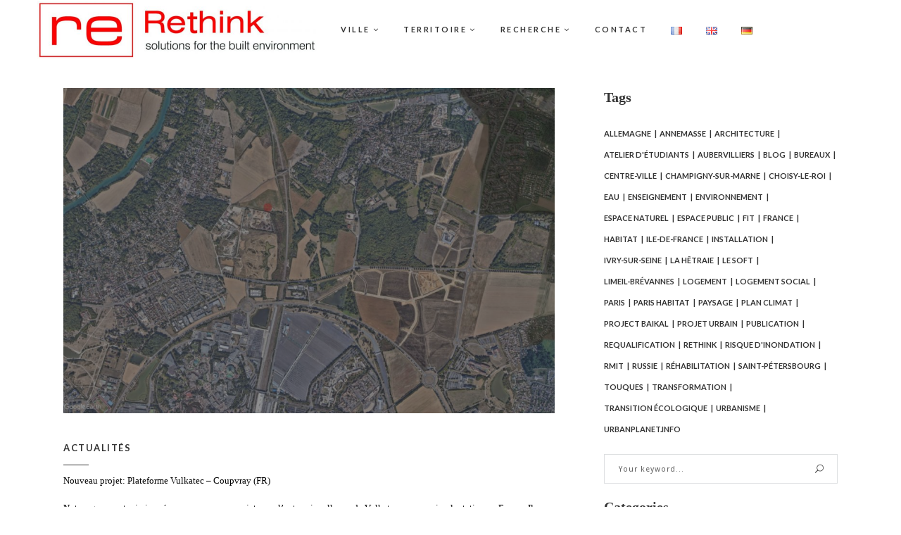

--- FILE ---
content_type: text/html; charset=UTF-8
request_url: https://rethink.fr/language/fr/tag/coupvray-fr/
body_size: 24505
content:
<!DOCTYPE html>
<html lang="fr-FR">
<head>
    
        <meta charset="UTF-8"/>
        <link rel="profile" href="https://gmpg.org/xfn/11"/>
        <link rel="pingback" href="https://rethink.fr/xmlrpc.php"/>

                <meta name="viewport" content="width=device-width,initial-scale=1,user-scalable=no">
        <script type="application/javascript">var edgtfAjaxUrl = "https://rethink.fr/wp-admin/admin-ajax.php"</script><meta name='robots' content='index, follow, max-image-preview:large, max-snippet:-1, max-video-preview:-1' />
<link rel="alternate" href="https://rethink.fr/language/fr/tag/coupvray-fr/" hreflang="fr" />
<link rel="alternate" href="https://rethink.fr/language/de/tag/coupvray-de/" hreflang="de" />

	<!-- This site is optimized with the Yoast SEO plugin v26.7 - https://yoast.com/wordpress/plugins/seo/ -->
	<title>Coupvray Archives - Rethink</title>
	<link rel="canonical" href="https://rethink.fr/language/fr/tag/coupvray-fr/" />
	<meta property="og:locale" content="fr_FR" />
	<meta property="og:locale:alternate" content="de_DE" />
	<meta property="og:type" content="article" />
	<meta property="og:title" content="Coupvray Archives - Rethink" />
	<meta property="og:url" content="https://rethink.fr/language/fr/tag/coupvray-fr/" />
	<meta property="og:site_name" content="Rethink" />
	<meta name="twitter:card" content="summary_large_image" />
	<meta name="twitter:site" content="@rethink_obe" />
	<script type="application/ld+json" class="yoast-schema-graph">{"@context":"https://schema.org","@graph":[{"@type":"CollectionPage","@id":"https://rethink.fr/language/fr/tag/coupvray-fr/","url":"https://rethink.fr/language/fr/tag/coupvray-fr/","name":"Coupvray Archives - Rethink","isPartOf":{"@id":"https://rethink.fr/language/fr/rethink-fr/#website"},"breadcrumb":{"@id":"https://rethink.fr/language/fr/tag/coupvray-fr/#breadcrumb"},"inLanguage":"fr-FR"},{"@type":"BreadcrumbList","@id":"https://rethink.fr/language/fr/tag/coupvray-fr/#breadcrumb","itemListElement":[{"@type":"ListItem","position":1,"name":"Accueil","item":"https://rethink.fr/language/fr/rethink-fr/"},{"@type":"ListItem","position":2,"name":"Coupvray"}]},{"@type":"WebSite","@id":"https://rethink.fr/language/fr/rethink-fr/#website","url":"https://rethink.fr/language/fr/rethink-fr/","name":"Rethink","description":"solutions for the built environment","publisher":{"@id":"https://rethink.fr/language/fr/rethink-fr/#organization"},"potentialAction":[{"@type":"SearchAction","target":{"@type":"EntryPoint","urlTemplate":"https://rethink.fr/language/fr/rethink-fr/?s={search_term_string}"},"query-input":{"@type":"PropertyValueSpecification","valueRequired":true,"valueName":"search_term_string"}}],"inLanguage":"fr-FR"},{"@type":"Organization","@id":"https://rethink.fr/language/fr/rethink-fr/#organization","name":"Rethink","url":"https://rethink.fr/language/fr/rethink-fr/","logo":{"@type":"ImageObject","inLanguage":"fr-FR","@id":"https://rethink.fr/language/fr/rethink-fr/#/schema/logo/image/","url":"https://rethink.fr/wp-content/uploads/2017/03/160903-logo-re-e1488536129222.jpg","contentUrl":"https://rethink.fr/wp-content/uploads/2017/03/160903-logo-re-e1488536129222.jpg","width":800,"height":166,"caption":"Rethink"},"image":{"@id":"https://rethink.fr/language/fr/rethink-fr/#/schema/logo/image/"},"sameAs":["https://x.com/rethink_obe","https://fr.linkedin.com/in/christianhornrethink"]}]}</script>
	<!-- / Yoast SEO plugin. -->


<link rel='dns-prefetch' href='//fonts.googleapis.com' />
<link rel="alternate" type="application/rss+xml" title="Rethink &raquo; Flux" href="https://rethink.fr/language/fr/feed/" />
<link rel="alternate" type="application/rss+xml" title="Rethink &raquo; Flux des commentaires" href="https://rethink.fr/language/fr/comments/feed/" />
<link rel="alternate" type="application/rss+xml" title="Rethink &raquo; Flux de l’étiquette Coupvray" href="https://rethink.fr/language/fr/tag/coupvray-fr/feed/" />
		<!-- This site uses the Google Analytics by MonsterInsights plugin v9.11.1 - Using Analytics tracking - https://www.monsterinsights.com/ -->
							<script src="//www.googletagmanager.com/gtag/js?id=G-JZ7JQD2GCR"  data-cfasync="false" data-wpfc-render="false" type="text/javascript" async></script>
			<script data-cfasync="false" data-wpfc-render="false" type="text/javascript">
				var mi_version = '9.11.1';
				var mi_track_user = true;
				var mi_no_track_reason = '';
								var MonsterInsightsDefaultLocations = {"page_location":"https:\/\/rethink.fr\/language\/fr\/tag\/coupvray-fr\/"};
								if ( typeof MonsterInsightsPrivacyGuardFilter === 'function' ) {
					var MonsterInsightsLocations = (typeof MonsterInsightsExcludeQuery === 'object') ? MonsterInsightsPrivacyGuardFilter( MonsterInsightsExcludeQuery ) : MonsterInsightsPrivacyGuardFilter( MonsterInsightsDefaultLocations );
				} else {
					var MonsterInsightsLocations = (typeof MonsterInsightsExcludeQuery === 'object') ? MonsterInsightsExcludeQuery : MonsterInsightsDefaultLocations;
				}

								var disableStrs = [
										'ga-disable-G-JZ7JQD2GCR',
									];

				/* Function to detect opted out users */
				function __gtagTrackerIsOptedOut() {
					for (var index = 0; index < disableStrs.length; index++) {
						if (document.cookie.indexOf(disableStrs[index] + '=true') > -1) {
							return true;
						}
					}

					return false;
				}

				/* Disable tracking if the opt-out cookie exists. */
				if (__gtagTrackerIsOptedOut()) {
					for (var index = 0; index < disableStrs.length; index++) {
						window[disableStrs[index]] = true;
					}
				}

				/* Opt-out function */
				function __gtagTrackerOptout() {
					for (var index = 0; index < disableStrs.length; index++) {
						document.cookie = disableStrs[index] + '=true; expires=Thu, 31 Dec 2099 23:59:59 UTC; path=/';
						window[disableStrs[index]] = true;
					}
				}

				if ('undefined' === typeof gaOptout) {
					function gaOptout() {
						__gtagTrackerOptout();
					}
				}
								window.dataLayer = window.dataLayer || [];

				window.MonsterInsightsDualTracker = {
					helpers: {},
					trackers: {},
				};
				if (mi_track_user) {
					function __gtagDataLayer() {
						dataLayer.push(arguments);
					}

					function __gtagTracker(type, name, parameters) {
						if (!parameters) {
							parameters = {};
						}

						if (parameters.send_to) {
							__gtagDataLayer.apply(null, arguments);
							return;
						}

						if (type === 'event') {
														parameters.send_to = monsterinsights_frontend.v4_id;
							var hookName = name;
							if (typeof parameters['event_category'] !== 'undefined') {
								hookName = parameters['event_category'] + ':' + name;
							}

							if (typeof MonsterInsightsDualTracker.trackers[hookName] !== 'undefined') {
								MonsterInsightsDualTracker.trackers[hookName](parameters);
							} else {
								__gtagDataLayer('event', name, parameters);
							}
							
						} else {
							__gtagDataLayer.apply(null, arguments);
						}
					}

					__gtagTracker('js', new Date());
					__gtagTracker('set', {
						'developer_id.dZGIzZG': true,
											});
					if ( MonsterInsightsLocations.page_location ) {
						__gtagTracker('set', MonsterInsightsLocations);
					}
										__gtagTracker('config', 'G-JZ7JQD2GCR', {"forceSSL":"true","link_attribution":"true"} );
										window.gtag = __gtagTracker;										(function () {
						/* https://developers.google.com/analytics/devguides/collection/analyticsjs/ */
						/* ga and __gaTracker compatibility shim. */
						var noopfn = function () {
							return null;
						};
						var newtracker = function () {
							return new Tracker();
						};
						var Tracker = function () {
							return null;
						};
						var p = Tracker.prototype;
						p.get = noopfn;
						p.set = noopfn;
						p.send = function () {
							var args = Array.prototype.slice.call(arguments);
							args.unshift('send');
							__gaTracker.apply(null, args);
						};
						var __gaTracker = function () {
							var len = arguments.length;
							if (len === 0) {
								return;
							}
							var f = arguments[len - 1];
							if (typeof f !== 'object' || f === null || typeof f.hitCallback !== 'function') {
								if ('send' === arguments[0]) {
									var hitConverted, hitObject = false, action;
									if ('event' === arguments[1]) {
										if ('undefined' !== typeof arguments[3]) {
											hitObject = {
												'eventAction': arguments[3],
												'eventCategory': arguments[2],
												'eventLabel': arguments[4],
												'value': arguments[5] ? arguments[5] : 1,
											}
										}
									}
									if ('pageview' === arguments[1]) {
										if ('undefined' !== typeof arguments[2]) {
											hitObject = {
												'eventAction': 'page_view',
												'page_path': arguments[2],
											}
										}
									}
									if (typeof arguments[2] === 'object') {
										hitObject = arguments[2];
									}
									if (typeof arguments[5] === 'object') {
										Object.assign(hitObject, arguments[5]);
									}
									if ('undefined' !== typeof arguments[1].hitType) {
										hitObject = arguments[1];
										if ('pageview' === hitObject.hitType) {
											hitObject.eventAction = 'page_view';
										}
									}
									if (hitObject) {
										action = 'timing' === arguments[1].hitType ? 'timing_complete' : hitObject.eventAction;
										hitConverted = mapArgs(hitObject);
										__gtagTracker('event', action, hitConverted);
									}
								}
								return;
							}

							function mapArgs(args) {
								var arg, hit = {};
								var gaMap = {
									'eventCategory': 'event_category',
									'eventAction': 'event_action',
									'eventLabel': 'event_label',
									'eventValue': 'event_value',
									'nonInteraction': 'non_interaction',
									'timingCategory': 'event_category',
									'timingVar': 'name',
									'timingValue': 'value',
									'timingLabel': 'event_label',
									'page': 'page_path',
									'location': 'page_location',
									'title': 'page_title',
									'referrer' : 'page_referrer',
								};
								for (arg in args) {
																		if (!(!args.hasOwnProperty(arg) || !gaMap.hasOwnProperty(arg))) {
										hit[gaMap[arg]] = args[arg];
									} else {
										hit[arg] = args[arg];
									}
								}
								return hit;
							}

							try {
								f.hitCallback();
							} catch (ex) {
							}
						};
						__gaTracker.create = newtracker;
						__gaTracker.getByName = newtracker;
						__gaTracker.getAll = function () {
							return [];
						};
						__gaTracker.remove = noopfn;
						__gaTracker.loaded = true;
						window['__gaTracker'] = __gaTracker;
					})();
									} else {
										console.log("");
					(function () {
						function __gtagTracker() {
							return null;
						}

						window['__gtagTracker'] = __gtagTracker;
						window['gtag'] = __gtagTracker;
					})();
									}
			</script>
							<!-- / Google Analytics by MonsterInsights -->
		<style id='wp-img-auto-sizes-contain-inline-css' type='text/css'>
img:is([sizes=auto i],[sizes^="auto," i]){contain-intrinsic-size:3000px 1500px}
/*# sourceURL=wp-img-auto-sizes-contain-inline-css */
</style>
<style id='wp-emoji-styles-inline-css' type='text/css'>

	img.wp-smiley, img.emoji {
		display: inline !important;
		border: none !important;
		box-shadow: none !important;
		height: 1em !important;
		width: 1em !important;
		margin: 0 0.07em !important;
		vertical-align: -0.1em !important;
		background: none !important;
		padding: 0 !important;
	}
/*# sourceURL=wp-emoji-styles-inline-css */
</style>
<style id='wp-block-library-inline-css' type='text/css'>
:root{
  --wp-block-synced-color:#7a00df;
  --wp-block-synced-color--rgb:122, 0, 223;
  --wp-bound-block-color:var(--wp-block-synced-color);
  --wp-editor-canvas-background:#ddd;
  --wp-admin-theme-color:#007cba;
  --wp-admin-theme-color--rgb:0, 124, 186;
  --wp-admin-theme-color-darker-10:#006ba1;
  --wp-admin-theme-color-darker-10--rgb:0, 107, 160.5;
  --wp-admin-theme-color-darker-20:#005a87;
  --wp-admin-theme-color-darker-20--rgb:0, 90, 135;
  --wp-admin-border-width-focus:2px;
}
@media (min-resolution:192dpi){
  :root{
    --wp-admin-border-width-focus:1.5px;
  }
}
.wp-element-button{
  cursor:pointer;
}

:root .has-very-light-gray-background-color{
  background-color:#eee;
}
:root .has-very-dark-gray-background-color{
  background-color:#313131;
}
:root .has-very-light-gray-color{
  color:#eee;
}
:root .has-very-dark-gray-color{
  color:#313131;
}
:root .has-vivid-green-cyan-to-vivid-cyan-blue-gradient-background{
  background:linear-gradient(135deg, #00d084, #0693e3);
}
:root .has-purple-crush-gradient-background{
  background:linear-gradient(135deg, #34e2e4, #4721fb 50%, #ab1dfe);
}
:root .has-hazy-dawn-gradient-background{
  background:linear-gradient(135deg, #faaca8, #dad0ec);
}
:root .has-subdued-olive-gradient-background{
  background:linear-gradient(135deg, #fafae1, #67a671);
}
:root .has-atomic-cream-gradient-background{
  background:linear-gradient(135deg, #fdd79a, #004a59);
}
:root .has-nightshade-gradient-background{
  background:linear-gradient(135deg, #330968, #31cdcf);
}
:root .has-midnight-gradient-background{
  background:linear-gradient(135deg, #020381, #2874fc);
}
:root{
  --wp--preset--font-size--normal:16px;
  --wp--preset--font-size--huge:42px;
}

.has-regular-font-size{
  font-size:1em;
}

.has-larger-font-size{
  font-size:2.625em;
}

.has-normal-font-size{
  font-size:var(--wp--preset--font-size--normal);
}

.has-huge-font-size{
  font-size:var(--wp--preset--font-size--huge);
}

.has-text-align-center{
  text-align:center;
}

.has-text-align-left{
  text-align:left;
}

.has-text-align-right{
  text-align:right;
}

.has-fit-text{
  white-space:nowrap !important;
}

#end-resizable-editor-section{
  display:none;
}

.aligncenter{
  clear:both;
}

.items-justified-left{
  justify-content:flex-start;
}

.items-justified-center{
  justify-content:center;
}

.items-justified-right{
  justify-content:flex-end;
}

.items-justified-space-between{
  justify-content:space-between;
}

.screen-reader-text{
  border:0;
  clip-path:inset(50%);
  height:1px;
  margin:-1px;
  overflow:hidden;
  padding:0;
  position:absolute;
  width:1px;
  word-wrap:normal !important;
}

.screen-reader-text:focus{
  background-color:#ddd;
  clip-path:none;
  color:#444;
  display:block;
  font-size:1em;
  height:auto;
  left:5px;
  line-height:normal;
  padding:15px 23px 14px;
  text-decoration:none;
  top:5px;
  width:auto;
  z-index:100000;
}
html :where(.has-border-color){
  border-style:solid;
}

html :where([style*=border-top-color]){
  border-top-style:solid;
}

html :where([style*=border-right-color]){
  border-right-style:solid;
}

html :where([style*=border-bottom-color]){
  border-bottom-style:solid;
}

html :where([style*=border-left-color]){
  border-left-style:solid;
}

html :where([style*=border-width]){
  border-style:solid;
}

html :where([style*=border-top-width]){
  border-top-style:solid;
}

html :where([style*=border-right-width]){
  border-right-style:solid;
}

html :where([style*=border-bottom-width]){
  border-bottom-style:solid;
}

html :where([style*=border-left-width]){
  border-left-style:solid;
}
html :where(img[class*=wp-image-]){
  height:auto;
  max-width:100%;
}
:where(figure){
  margin:0 0 1em;
}

html :where(.is-position-sticky){
  --wp-admin--admin-bar--position-offset:var(--wp-admin--admin-bar--height, 0px);
}

@media screen and (max-width:600px){
  html :where(.is-position-sticky){
    --wp-admin--admin-bar--position-offset:0px;
  }
}

/*# sourceURL=wp-block-library-inline-css */
</style><style id='global-styles-inline-css' type='text/css'>
:root{--wp--preset--aspect-ratio--square: 1;--wp--preset--aspect-ratio--4-3: 4/3;--wp--preset--aspect-ratio--3-4: 3/4;--wp--preset--aspect-ratio--3-2: 3/2;--wp--preset--aspect-ratio--2-3: 2/3;--wp--preset--aspect-ratio--16-9: 16/9;--wp--preset--aspect-ratio--9-16: 9/16;--wp--preset--color--black: #000000;--wp--preset--color--cyan-bluish-gray: #abb8c3;--wp--preset--color--white: #ffffff;--wp--preset--color--pale-pink: #f78da7;--wp--preset--color--vivid-red: #cf2e2e;--wp--preset--color--luminous-vivid-orange: #ff6900;--wp--preset--color--luminous-vivid-amber: #fcb900;--wp--preset--color--light-green-cyan: #7bdcb5;--wp--preset--color--vivid-green-cyan: #00d084;--wp--preset--color--pale-cyan-blue: #8ed1fc;--wp--preset--color--vivid-cyan-blue: #0693e3;--wp--preset--color--vivid-purple: #9b51e0;--wp--preset--gradient--vivid-cyan-blue-to-vivid-purple: linear-gradient(135deg,rgb(6,147,227) 0%,rgb(155,81,224) 100%);--wp--preset--gradient--light-green-cyan-to-vivid-green-cyan: linear-gradient(135deg,rgb(122,220,180) 0%,rgb(0,208,130) 100%);--wp--preset--gradient--luminous-vivid-amber-to-luminous-vivid-orange: linear-gradient(135deg,rgb(252,185,0) 0%,rgb(255,105,0) 100%);--wp--preset--gradient--luminous-vivid-orange-to-vivid-red: linear-gradient(135deg,rgb(255,105,0) 0%,rgb(207,46,46) 100%);--wp--preset--gradient--very-light-gray-to-cyan-bluish-gray: linear-gradient(135deg,rgb(238,238,238) 0%,rgb(169,184,195) 100%);--wp--preset--gradient--cool-to-warm-spectrum: linear-gradient(135deg,rgb(74,234,220) 0%,rgb(151,120,209) 20%,rgb(207,42,186) 40%,rgb(238,44,130) 60%,rgb(251,105,98) 80%,rgb(254,248,76) 100%);--wp--preset--gradient--blush-light-purple: linear-gradient(135deg,rgb(255,206,236) 0%,rgb(152,150,240) 100%);--wp--preset--gradient--blush-bordeaux: linear-gradient(135deg,rgb(254,205,165) 0%,rgb(254,45,45) 50%,rgb(107,0,62) 100%);--wp--preset--gradient--luminous-dusk: linear-gradient(135deg,rgb(255,203,112) 0%,rgb(199,81,192) 50%,rgb(65,88,208) 100%);--wp--preset--gradient--pale-ocean: linear-gradient(135deg,rgb(255,245,203) 0%,rgb(182,227,212) 50%,rgb(51,167,181) 100%);--wp--preset--gradient--electric-grass: linear-gradient(135deg,rgb(202,248,128) 0%,rgb(113,206,126) 100%);--wp--preset--gradient--midnight: linear-gradient(135deg,rgb(2,3,129) 0%,rgb(40,116,252) 100%);--wp--preset--font-size--small: 13px;--wp--preset--font-size--medium: 20px;--wp--preset--font-size--large: 36px;--wp--preset--font-size--x-large: 42px;--wp--preset--spacing--20: 0.44rem;--wp--preset--spacing--30: 0.67rem;--wp--preset--spacing--40: 1rem;--wp--preset--spacing--50: 1.5rem;--wp--preset--spacing--60: 2.25rem;--wp--preset--spacing--70: 3.38rem;--wp--preset--spacing--80: 5.06rem;--wp--preset--shadow--natural: 6px 6px 9px rgba(0, 0, 0, 0.2);--wp--preset--shadow--deep: 12px 12px 50px rgba(0, 0, 0, 0.4);--wp--preset--shadow--sharp: 6px 6px 0px rgba(0, 0, 0, 0.2);--wp--preset--shadow--outlined: 6px 6px 0px -3px rgb(255, 255, 255), 6px 6px rgb(0, 0, 0);--wp--preset--shadow--crisp: 6px 6px 0px rgb(0, 0, 0);}:where(.is-layout-flex){gap: 0.5em;}:where(.is-layout-grid){gap: 0.5em;}body .is-layout-flex{display: flex;}.is-layout-flex{flex-wrap: wrap;align-items: center;}.is-layout-flex > :is(*, div){margin: 0;}body .is-layout-grid{display: grid;}.is-layout-grid > :is(*, div){margin: 0;}:where(.wp-block-columns.is-layout-flex){gap: 2em;}:where(.wp-block-columns.is-layout-grid){gap: 2em;}:where(.wp-block-post-template.is-layout-flex){gap: 1.25em;}:where(.wp-block-post-template.is-layout-grid){gap: 1.25em;}.has-black-color{color: var(--wp--preset--color--black) !important;}.has-cyan-bluish-gray-color{color: var(--wp--preset--color--cyan-bluish-gray) !important;}.has-white-color{color: var(--wp--preset--color--white) !important;}.has-pale-pink-color{color: var(--wp--preset--color--pale-pink) !important;}.has-vivid-red-color{color: var(--wp--preset--color--vivid-red) !important;}.has-luminous-vivid-orange-color{color: var(--wp--preset--color--luminous-vivid-orange) !important;}.has-luminous-vivid-amber-color{color: var(--wp--preset--color--luminous-vivid-amber) !important;}.has-light-green-cyan-color{color: var(--wp--preset--color--light-green-cyan) !important;}.has-vivid-green-cyan-color{color: var(--wp--preset--color--vivid-green-cyan) !important;}.has-pale-cyan-blue-color{color: var(--wp--preset--color--pale-cyan-blue) !important;}.has-vivid-cyan-blue-color{color: var(--wp--preset--color--vivid-cyan-blue) !important;}.has-vivid-purple-color{color: var(--wp--preset--color--vivid-purple) !important;}.has-black-background-color{background-color: var(--wp--preset--color--black) !important;}.has-cyan-bluish-gray-background-color{background-color: var(--wp--preset--color--cyan-bluish-gray) !important;}.has-white-background-color{background-color: var(--wp--preset--color--white) !important;}.has-pale-pink-background-color{background-color: var(--wp--preset--color--pale-pink) !important;}.has-vivid-red-background-color{background-color: var(--wp--preset--color--vivid-red) !important;}.has-luminous-vivid-orange-background-color{background-color: var(--wp--preset--color--luminous-vivid-orange) !important;}.has-luminous-vivid-amber-background-color{background-color: var(--wp--preset--color--luminous-vivid-amber) !important;}.has-light-green-cyan-background-color{background-color: var(--wp--preset--color--light-green-cyan) !important;}.has-vivid-green-cyan-background-color{background-color: var(--wp--preset--color--vivid-green-cyan) !important;}.has-pale-cyan-blue-background-color{background-color: var(--wp--preset--color--pale-cyan-blue) !important;}.has-vivid-cyan-blue-background-color{background-color: var(--wp--preset--color--vivid-cyan-blue) !important;}.has-vivid-purple-background-color{background-color: var(--wp--preset--color--vivid-purple) !important;}.has-black-border-color{border-color: var(--wp--preset--color--black) !important;}.has-cyan-bluish-gray-border-color{border-color: var(--wp--preset--color--cyan-bluish-gray) !important;}.has-white-border-color{border-color: var(--wp--preset--color--white) !important;}.has-pale-pink-border-color{border-color: var(--wp--preset--color--pale-pink) !important;}.has-vivid-red-border-color{border-color: var(--wp--preset--color--vivid-red) !important;}.has-luminous-vivid-orange-border-color{border-color: var(--wp--preset--color--luminous-vivid-orange) !important;}.has-luminous-vivid-amber-border-color{border-color: var(--wp--preset--color--luminous-vivid-amber) !important;}.has-light-green-cyan-border-color{border-color: var(--wp--preset--color--light-green-cyan) !important;}.has-vivid-green-cyan-border-color{border-color: var(--wp--preset--color--vivid-green-cyan) !important;}.has-pale-cyan-blue-border-color{border-color: var(--wp--preset--color--pale-cyan-blue) !important;}.has-vivid-cyan-blue-border-color{border-color: var(--wp--preset--color--vivid-cyan-blue) !important;}.has-vivid-purple-border-color{border-color: var(--wp--preset--color--vivid-purple) !important;}.has-vivid-cyan-blue-to-vivid-purple-gradient-background{background: var(--wp--preset--gradient--vivid-cyan-blue-to-vivid-purple) !important;}.has-light-green-cyan-to-vivid-green-cyan-gradient-background{background: var(--wp--preset--gradient--light-green-cyan-to-vivid-green-cyan) !important;}.has-luminous-vivid-amber-to-luminous-vivid-orange-gradient-background{background: var(--wp--preset--gradient--luminous-vivid-amber-to-luminous-vivid-orange) !important;}.has-luminous-vivid-orange-to-vivid-red-gradient-background{background: var(--wp--preset--gradient--luminous-vivid-orange-to-vivid-red) !important;}.has-very-light-gray-to-cyan-bluish-gray-gradient-background{background: var(--wp--preset--gradient--very-light-gray-to-cyan-bluish-gray) !important;}.has-cool-to-warm-spectrum-gradient-background{background: var(--wp--preset--gradient--cool-to-warm-spectrum) !important;}.has-blush-light-purple-gradient-background{background: var(--wp--preset--gradient--blush-light-purple) !important;}.has-blush-bordeaux-gradient-background{background: var(--wp--preset--gradient--blush-bordeaux) !important;}.has-luminous-dusk-gradient-background{background: var(--wp--preset--gradient--luminous-dusk) !important;}.has-pale-ocean-gradient-background{background: var(--wp--preset--gradient--pale-ocean) !important;}.has-electric-grass-gradient-background{background: var(--wp--preset--gradient--electric-grass) !important;}.has-midnight-gradient-background{background: var(--wp--preset--gradient--midnight) !important;}.has-small-font-size{font-size: var(--wp--preset--font-size--small) !important;}.has-medium-font-size{font-size: var(--wp--preset--font-size--medium) !important;}.has-large-font-size{font-size: var(--wp--preset--font-size--large) !important;}.has-x-large-font-size{font-size: var(--wp--preset--font-size--x-large) !important;}
/*# sourceURL=global-styles-inline-css */
</style>
<style id='core-block-supports-inline-css' type='text/css'>
/**
 * Core styles: block-supports
 */

/*# sourceURL=core-block-supports-inline-css */
</style>

<style id='classic-theme-styles-inline-css' type='text/css'>
/**
 * These rules are needed for backwards compatibility.
 * They should match the button element rules in the base theme.json file.
 */
.wp-block-button__link {
	color: #ffffff;
	background-color: #32373c;
	border-radius: 9999px; /* 100% causes an oval, but any explicit but really high value retains the pill shape. */

	/* This needs a low specificity so it won't override the rules from the button element if defined in theme.json. */
	box-shadow: none;
	text-decoration: none;

	/* The extra 2px are added to size solids the same as the outline versions.*/
	padding: calc(0.667em + 2px) calc(1.333em + 2px);

	font-size: 1.125em;
}

.wp-block-file__button {
	background: #32373c;
	color: #ffffff;
	text-decoration: none;
}

/*# sourceURL=/wp-includes/css/classic-themes.css */
</style>
<link rel='stylesheet' id='contact-form-7-css' href='https://rethink.fr/wp-content/plugins/contact-form-7/includes/css/styles.css?ver=6.1.4' type='text/css' media='all' />
<link rel='stylesheet' id='rs-plugin-settings-css' href='https://rethink.fr/wp-content/plugins/revslider/public/assets/css/rs6.css?ver=6.3.3' type='text/css' media='all' />
<style id='rs-plugin-settings-inline-css' type='text/css'>
#rs-demo-id {}
/*# sourceURL=rs-plugin-settings-inline-css */
</style>
<link rel='stylesheet' id='escher-edge-default-style-css' href='https://rethink.fr/wp-content/themes/escher/style.css?ver=d766840da12cb31b1b95a83a1ffbfb96' type='text/css' media='all' />
<link rel='stylesheet' id='escher-edge-modules-css' href='https://rethink.fr/wp-content/themes/escher/assets/css/modules.min.css?ver=d766840da12cb31b1b95a83a1ffbfb96' type='text/css' media='all' />
<style id='escher-edge-modules-inline-css' type='text/css'>
body.edgtf-header-bottom .edgtf-page-header .edgtf-logo-area{
    padding: 30px 0;
}
.edgtf-blog-slider-holder .edgtf-bsi .edgtf-bsi-text-outer{
height: 100%;
}
.edgtf-blog-slider-holder .owl-carousel .owl-item{
height: 300px;
}
.single-post .wpb_text_column a{
    color:#749bbf !important;
}
.error404  .edgtf-page-not-found h3{
    color:#e6b036;
    font-size:22px;
}
.edgtf-blog-slider-holder.edgtf-bs-classic .owl-item .edgtf-bsi-image img{
    height:250px;
}
var map = L.map( 'map', {
  center: [20.0, 5.0],
  minZoom: 2,
  zoom: 2
})

L.tileLayer( 'http://{s}.tile.openstreetmap.org/{z}/{x}/{y}.png', {
  attribution: '&copy; <a href="https://www.openstreetmap.org/copyright">OpenStreetMap</a>',
  subdomains: ['a', 'b', 'c']
}).addTo( map )

var myURL = jQuery( 'script[src$="leaf-demo.js"]' ).attr( 'src' ).replace( 'leaf-demo.js', '' )

var myIcon = L.icon({
  iconUrl: myURL + 'images/pin24.png',
  iconRetinaUrl: myURL + 'images/pin48.png',
  iconSize: [29, 24],
  iconAnchor: [9, 21],
  popupAnchor: [0, -14]
})

for ( var i=0; i < markers.length; ++i )
{
 L.marker( [markers[i].lat, markers[i].lng], {icon: myIcon} )
  .bindPopup( '<a href="' + markers[i].url + '" target="_blank">' + markers[i].name + '</a>' )
  .addTo( map );
}
/*# sourceURL=escher-edge-modules-inline-css */
</style>
<link rel='stylesheet' id='escher-edge-font_awesome-css' href='https://rethink.fr/wp-content/themes/escher/assets/css/font-awesome/css/font-awesome.min.css?ver=d766840da12cb31b1b95a83a1ffbfb96' type='text/css' media='all' />
<link rel='stylesheet' id='escher-edge-font_elegant-css' href='https://rethink.fr/wp-content/themes/escher/assets/css/elegant-icons/style.min.css?ver=d766840da12cb31b1b95a83a1ffbfb96' type='text/css' media='all' />
<link rel='stylesheet' id='escher-edge-linea_icons-css' href='https://rethink.fr/wp-content/themes/escher/assets/css/linea-icons/style.css?ver=d766840da12cb31b1b95a83a1ffbfb96' type='text/css' media='all' />
<link rel='stylesheet' id='mediaelement-css' href='https://rethink.fr/wp-includes/js/mediaelement/mediaelementplayer-legacy.min.css?ver=4.2.17' type='text/css' media='all' />
<link rel='stylesheet' id='wp-mediaelement-css' href='https://rethink.fr/wp-includes/js/mediaelement/wp-mediaelement.css?ver=d766840da12cb31b1b95a83a1ffbfb96' type='text/css' media='all' />
<link rel='stylesheet' id='escher-edge-modules-responsive-css' href='https://rethink.fr/wp-content/themes/escher/assets/css/modules-responsive.min.css?ver=d766840da12cb31b1b95a83a1ffbfb96' type='text/css' media='all' />
<link rel='stylesheet' id='escher-edge-style-dynamic-responsive-css' href='https://rethink.fr/wp-content/themes/escher/assets/css/style_dynamic_responsive.css?ver=1717575819' type='text/css' media='all' />
<link rel='stylesheet' id='escher-edge-style-dynamic-css' href='https://rethink.fr/wp-content/themes/escher/assets/css/style_dynamic.css?ver=1717575819' type='text/css' media='all' />
<link rel='stylesheet' id='js_composer_front-css' href='https://rethink.fr/wp-content/plugins/js_composer/assets/css/js_composer.min.css?ver=7.8' type='text/css' media='all' />
<link rel='stylesheet' id='escher-edge-google-fonts-css' href='https://fonts.googleapis.com/css?family=Open+Sans%3A400%2C500%2C700%2C700italic%2C800%7CPlayfair+Display%3A400%2C500%2C700%2C700italic%2C800%7CLato%3A400%2C500%2C700%2C700italic%2C800%7COpen+Sans%3A400%2C500%2C700%2C700italic%2C800&#038;subset=latin-ext&#038;ver=1.0.0' type='text/css' media='all' />
<script type="text/javascript" src="https://rethink.fr/wp-content/plugins/google-analytics-for-wordpress/assets/js/frontend-gtag.js?ver=1768690097" id="monsterinsights-frontend-script-js" async="async" data-wp-strategy="async"></script>
<script data-cfasync="false" data-wpfc-render="false" type="text/javascript" id='monsterinsights-frontend-script-js-extra'>/* <![CDATA[ */
var monsterinsights_frontend = {"js_events_tracking":"true","download_extensions":"doc,pdf,ppt,zip,xls,docx,pptx,xlsx","inbound_paths":"[{\"path\":\"\\\/go\\\/\",\"label\":\"affiliate\"},{\"path\":\"\\\/recommend\\\/\",\"label\":\"affiliate\"}]","home_url":"https:\/\/rethink.fr","hash_tracking":"false","v4_id":"G-JZ7JQD2GCR"};/* ]]> */
</script>
<script type="text/javascript" src="https://rethink.fr/wp-includes/js/jquery/jquery.js?ver=3.7.1" id="jquery-core-js"></script>
<script type="text/javascript" src="https://rethink.fr/wp-includes/js/jquery/jquery-migrate.js?ver=3.4.1" id="jquery-migrate-js"></script>
<script type="text/javascript" src="https://rethink.fr/wp-content/plugins/revslider/public/assets/js/rbtools.min.js?ver=6.3.3" id="tp-tools-js"></script>
<script type="text/javascript" src="https://rethink.fr/wp-content/plugins/revslider/public/assets/js/rs6.min.js?ver=6.3.3" id="revmin-js"></script>
<script></script><link rel="https://api.w.org/" href="https://rethink.fr/wp-json/" /><link rel="alternate" title="JSON" type="application/json" href="https://rethink.fr/wp-json/wp/v2/tags/1096" /><meta name="generator" content="Powered by WPBakery Page Builder - drag and drop page builder for WordPress."/>
<meta name="generator" content="Powered by Slider Revolution 6.3.3 - responsive, Mobile-Friendly Slider Plugin for WordPress with comfortable drag and drop interface." />
<link rel="icon" href="https://rethink.fr/wp-content/uploads/2017/03/cropped-logo-small-32x32.jpg" sizes="32x32" />
<link rel="icon" href="https://rethink.fr/wp-content/uploads/2017/03/cropped-logo-small-192x192.jpg" sizes="192x192" />
<link rel="apple-touch-icon" href="https://rethink.fr/wp-content/uploads/2017/03/cropped-logo-small-180x180.jpg" />
<meta name="msapplication-TileImage" content="https://rethink.fr/wp-content/uploads/2017/03/cropped-logo-small-270x270.jpg" />
<script type="text/javascript">function setREVStartSize(e){
			//window.requestAnimationFrame(function() {				 
				window.RSIW = window.RSIW===undefined ? window.innerWidth : window.RSIW;	
				window.RSIH = window.RSIH===undefined ? window.innerHeight : window.RSIH;	
				try {								
					var pw = document.getElementById(e.c).parentNode.offsetWidth,
						newh;
					pw = pw===0 || isNaN(pw) ? window.RSIW : pw;
					e.tabw = e.tabw===undefined ? 0 : parseInt(e.tabw);
					e.thumbw = e.thumbw===undefined ? 0 : parseInt(e.thumbw);
					e.tabh = e.tabh===undefined ? 0 : parseInt(e.tabh);
					e.thumbh = e.thumbh===undefined ? 0 : parseInt(e.thumbh);
					e.tabhide = e.tabhide===undefined ? 0 : parseInt(e.tabhide);
					e.thumbhide = e.thumbhide===undefined ? 0 : parseInt(e.thumbhide);
					e.mh = e.mh===undefined || e.mh=="" || e.mh==="auto" ? 0 : parseInt(e.mh,0);		
					if(e.layout==="fullscreen" || e.l==="fullscreen") 						
						newh = Math.max(e.mh,window.RSIH);					
					else{					
						e.gw = Array.isArray(e.gw) ? e.gw : [e.gw];
						for (var i in e.rl) if (e.gw[i]===undefined || e.gw[i]===0) e.gw[i] = e.gw[i-1];					
						e.gh = e.el===undefined || e.el==="" || (Array.isArray(e.el) && e.el.length==0)? e.gh : e.el;
						e.gh = Array.isArray(e.gh) ? e.gh : [e.gh];
						for (var i in e.rl) if (e.gh[i]===undefined || e.gh[i]===0) e.gh[i] = e.gh[i-1];
											
						var nl = new Array(e.rl.length),
							ix = 0,						
							sl;					
						e.tabw = e.tabhide>=pw ? 0 : e.tabw;
						e.thumbw = e.thumbhide>=pw ? 0 : e.thumbw;
						e.tabh = e.tabhide>=pw ? 0 : e.tabh;
						e.thumbh = e.thumbhide>=pw ? 0 : e.thumbh;					
						for (var i in e.rl) nl[i] = e.rl[i]<window.RSIW ? 0 : e.rl[i];
						sl = nl[0];									
						for (var i in nl) if (sl>nl[i] && nl[i]>0) { sl = nl[i]; ix=i;}															
						var m = pw>(e.gw[ix]+e.tabw+e.thumbw) ? 1 : (pw-(e.tabw+e.thumbw)) / (e.gw[ix]);					
						newh =  (e.gh[ix] * m) + (e.tabh + e.thumbh);
					}				
					if(window.rs_init_css===undefined) window.rs_init_css = document.head.appendChild(document.createElement("style"));					
					document.getElementById(e.c).height = newh+"px";
					window.rs_init_css.innerHTML += "#"+e.c+"_wrapper { height: "+newh+"px }";				
				} catch(e){
					console.log("Failure at Presize of Slider:" + e)
				}					   
			//});
		  };</script>
<noscript><style> .wpb_animate_when_almost_visible { opacity: 1; }</style></noscript></head>
<body data-rsssl=1 class="archive tag tag-coupvray-fr tag-1096 wp-theme-escher edgt-core-1.2.1 escher-ver-1.5 edgtf-smooth-page-transitions edgtf-mimic-ajax edgtf-grid-1200 edgtf-header-standard edgtf-fixed-on-scroll edgtf-default-mobile-header edgtf-sticky-up-mobile-header edgtf-dropdown-animate-height wpb-js-composer js-comp-ver-7.8 vc_responsive" itemscope itemtype="http://schema.org/WebPage">
<div class="edgtf-smooth-transition-loader edgtf-mimic-ajax">
    <div class="edgtf-st-loader">
        <div class="edgtf-st-loader1">
            <div class="edgtf-horizontal-lines"><div></div><div></div><div></div></div>        </div>
    </div>
</div>

<div class="edgtf-wrapper">
    <div class="edgtf-wrapper-inner">
        
<header class="edgtf-page-header" style=";">
            <div class="edgtf-fixed-wrapper">
        <div class="edgtf-menu-area">
		                <div class="edgtf-vertical-align-containers">
            <div class="edgtf-position-left">
                <div class="edgtf-position-left-inner">
                    
<div class="edgtf-logo-wrapper">
    <a itemprop="url" href="https://rethink.fr/language/fr/rethink-fr/" style="height: 83px;">
        <img itemprop="image" class="edgtf-normal-logo" src="https://rethink.fr/wp-content/uploads/2017/03/160903-logo-re-e1488536129222.jpg" alt="logo"/>
                <img itemprop="image" class="edgtf-light-logo" src="https://escher.edge-themes.com/wp-content/uploads/2016/05/escher-logo-light.png" alt="light logo"/>    </a>
</div>

                </div>
            </div>
                        <div class="edgtf-position-center">
                <div class="edgtf-position-center-inner">
                    
<nav class="edgtf-main-menu edgtf-drop-down edgtf-default-nav">
    <ul id="menu-rethink-menu-fr" class="clearfix"><li id="nav-menu-item-2738" class="menu-item menu-item-type-post_type menu-item-object-page menu-item-home menu-item-has-children  has_sub narrow"><a title="Atelier" href="https://rethink.fr/language/fr/rethink-fr/" class=""><span class="item_outer"><span class="item_text">Atelier</span><i class="edgtf-menu-arrow fa fa-angle-down"></i></span></a>
<div class="second"><div class="inner"><ul>
	<li id="nav-menu-item-8553" class="menu-item menu-item-type-taxonomy menu-item-object-category "><a href="https://rethink.fr/language/fr/category/actualites/" class=""><span class="item_outer"><span class="item_text">Actualités</span></span></a></li>
	<li id="nav-menu-item-2922" class="menu-item menu-item-type-post_type menu-item-object-page "><a href="https://rethink.fr/language/fr/presentation-fr/" class=""><span class="item_outer"><span class="item_text">Présentation</span></span></a></li>
	<li id="nav-menu-item-2926" class="menu-item menu-item-type-post_type menu-item-object-page "><a href="https://rethink.fr/language/fr/equipe-et-collaborations/" class=""><span class="item_outer"><span class="item_text">Equipe et collaborations</span></span></a></li>
	<li id="nav-menu-item-3899" class="menu-item menu-item-type-post_type menu-item-object-page "><a href="https://rethink.fr/language/fr/clients/" class=""><span class="item_outer"><span class="item_text">Clients</span></span></a></li>
	<li id="nav-menu-item-3902" class="menu-item menu-item-type-post_type menu-item-object-page "><a href="https://rethink.fr/language/fr/publications/" class=""><span class="item_outer"><span class="item_text">Publications</span></span></a></li>
	<li id="nav-menu-item-3921" class="menu-item menu-item-type-post_type menu-item-object-page "><a href="https://rethink.fr/language/fr/jurys/" class=""><span class="item_outer"><span class="item_text">Liens</span></span></a></li>
</ul></div></div>
</li>
<li id="nav-menu-item-2930" class="menu-item menu-item-type-taxonomy menu-item-object-category menu-item-has-children  has_sub narrow"><a href="https://rethink.fr/language/fr/category/architecture-fr/" class=""><span class="item_outer"><span class="item_text">Architecture</span><i class="edgtf-menu-arrow fa fa-angle-down"></i></span></a>
<div class="second"><div class="inner"><ul>
	<li id="nav-menu-item-10614" class="menu-item menu-item-type-post_type menu-item-object-post "><a href="https://rethink.fr/language/fr/logements-dolet-cachan-fr/" class=""><span class="item_outer"><span class="item_text">Logements 83 rue Étienne Dolet – Cachan (FR)</span></span></a></li>
	<li id="nav-menu-item-10563" class="menu-item menu-item-type-post_type menu-item-object-post "><a href="https://rethink.fr/language/fr/logements-cave-paris-fr/" class=""><span class="item_outer"><span class="item_text">Logements 38 rue Cavé – Paris (FR)</span></span></a></li>
	<li id="nav-menu-item-10254" class="menu-item menu-item-type-post_type menu-item-object-post "><a href="https://rethink.fr/language/fr/logements-amandiers-paris-fr/" class=""><span class="item_outer"><span class="item_text">Logements Amandiers – Paris (FR)</span></span></a></li>
	<li id="nav-menu-item-8770" class="menu-item menu-item-type-post_type menu-item-object-post "><a href="https://rethink.fr/language/fr/square-charles-dorleans-paris-habitat-fr/" class=""><span class="item_outer"><span class="item_text">Square Charles d’Orléans – Paris Habitat (FR)</span></span></a></li>
	<li id="nav-menu-item-8755" class="menu-item menu-item-type-post_type menu-item-object-post "><a href="https://rethink.fr/language/fr/creche-maison-passive-ch-mezieres-fr/" class=""><span class="item_outer"><span class="item_text">Crèche maison passive – Ch-Mézières (FR)</span></span></a></li>
	<li id="nav-menu-item-8651" class="menu-item menu-item-type-post_type menu-item-object-post "><a href="https://rethink.fr/language/fr/logements-la-hetraie-paris-habitat-fr/" class=""><span class="item_outer"><span class="item_text">Logements La Hêtraie – Paris Habitat (FR)</span></span></a></li>
	<li id="nav-menu-item-8645" class="menu-item menu-item-type-post_type menu-item-object-post "><a href="https://rethink.fr/language/fr/logements-carmes-paris-habitat-fr/" class=""><span class="item_outer"><span class="item_text">Logements Carmes – Paris Habitat (FR)</span></span></a></li>
	<li id="nav-menu-item-9005" class="menu-item menu-item-type-post_type menu-item-object-post "><a href="https://rethink.fr/language/fr/logements-17-rue-dalleray-toit-et-joie-fr/" class=""><span class="item_outer"><span class="item_text">Logements 17 rue d’Alleray – Toit et Joie (FR)</span></span></a></li>
	<li id="nav-menu-item-8841" class="menu-item menu-item-type-post_type menu-item-object-post "><a href="https://rethink.fr/language/fr/logements-23-rue-dalleray-paris-fr/" class=""><span class="item_outer"><span class="item_text">Logements 23 rue d’Alleray – Paris (FR)</span></span></a></li>
	<li id="nav-menu-item-8653" class="menu-item menu-item-type-post_type menu-item-object-post "><a href="https://rethink.fr/language/fr/le-soft-guillou-ivry-sur-seine-fr/" class=""><span class="item_outer"><span class="item_text">Le Soft Guillou – Ivry-sur-Seine (FR)</span></span></a></li>
	<li id="nav-menu-item-8652" class="menu-item menu-item-type-post_type menu-item-object-post "><a href="https://rethink.fr/language/fr/le-soft-coulomb-ivry-sur-seine-fr/" class=""><span class="item_outer"><span class="item_text">Le Soft Coulomb – Ivry-sur-Seine (FR)</span></span></a></li>
	<li id="nav-menu-item-8839" class="menu-item menu-item-type-post_type menu-item-object-post "><a href="https://rethink.fr/language/fr/dans-la-nuit-etoilee-manege-saint-petersbourg/" class=""><span class="item_outer"><span class="item_text">Dans la nuit étoilée, Manege-Saint-Petersbourg</span></span></a></li>
	<li id="nav-menu-item-8642" class="menu-item menu-item-type-post_type menu-item-object-post "><a href="https://rethink.fr/language/fr/quartier-litzelstetten-constance-de/" class=""><span class="item_outer"><span class="item_text">Quartier Litzelstetten – Constance (DE)</span></span></a></li>
	<li id="nav-menu-item-8647" class="menu-item menu-item-type-post_type menu-item-object-post "><a href="https://rethink.fr/language/fr/bistro-de-larche-la-defense/" class=""><span class="item_outer"><span class="item_text">Bistro de l‘Arche – La Défense (FR)</span></span></a></li>
	<li id="nav-menu-item-8639" class="menu-item menu-item-type-post_type menu-item-object-post "><a href="https://rethink.fr/language/fr/zdf-studio-paris/" class=""><span class="item_outer"><span class="item_text">ZDF Studio Paris – Paris (FR)</span></span></a></li>
	<li id="nav-menu-item-8640" class="menu-item menu-item-type-post_type menu-item-object-post "><a href="https://rethink.fr/language/fr/maison-les-fauvettes-paris-fr/" class=""><span class="item_outer"><span class="item_text">Maison Les Fauvettes – Paris (FR)</span></span></a></li>
	<li id="nav-menu-item-8648" class="menu-item menu-item-type-post_type menu-item-object-post "><a href="https://rethink.fr/language/fr/bureau-bellini-la-defense-fr/" class=""><span class="item_outer"><span class="item_text">Bureau Bellini – La Défense (FR)</span></span></a></li>
	<li id="nav-menu-item-8649" class="menu-item menu-item-type-post_type menu-item-object-post "><a href="https://rethink.fr/language/fr/day-care-centre-paris/" class=""><span class="item_outer"><span class="item_text">Halte-garderie – Paris (FR)</span></span></a></li>
	<li id="nav-menu-item-8646" class="menu-item menu-item-type-post_type menu-item-object-post "><a href="https://rethink.fr/language/fr/ambassade-allemagne-paris-fr/" class=""><span class="item_outer"><span class="item_text">Ambassade d’Allemagne – Paris (FR)</span></span></a></li>
	<li id="nav-menu-item-8638" class="menu-item menu-item-type-post_type menu-item-object-post "><a href="https://rethink.fr/language/fr/un-siege-social-durable-fr/" class=""><span class="item_outer"><span class="item_text">Un siège social durable (FR)</span></span></a></li>
</ul></div></div>
</li>
<li id="nav-menu-item-2931" class="menu-item menu-item-type-taxonomy menu-item-object-category menu-item-has-children  has_sub narrow"><a href="https://rethink.fr/language/fr/category/ville/" class=""><span class="item_outer"><span class="item_text">Ville</span><i class="edgtf-menu-arrow fa fa-angle-down"></i></span></a>
<div class="second"><div class="inner"><ul>
	<li id="nav-menu-item-9445" class="menu-item menu-item-type-post_type menu-item-object-post "><a href="https://rethink.fr/language/fr/residence-de-lavre-polylogis-fr/" class=""><span class="item_outer"><span class="item_text">Résidence de l’Avre– Polylogis (FR)</span></span></a></li>
	<li id="nav-menu-item-9446" class="menu-item menu-item-type-post_type menu-item-object-post "><a href="https://rethink.fr/language/fr/parking-hetraie-paris-habitat-fr/" class=""><span class="item_outer"><span class="item_text">Parking Hêtraie &#8211; Paris Habitat (FR)</span></span></a></li>
	<li id="nav-menu-item-9041" class="menu-item menu-item-type-post_type menu-item-object-post "><a href="https://rethink.fr/language/fr/micro-centralite-en-zone-inondable-touques-fr/" class=""><span class="item_outer"><span class="item_text">Micro-centralité en zone inondable – Touques (FR)</span></span></a></li>
	<li id="nav-menu-item-6985" class="menu-item menu-item-type-post_type menu-item-object-post "><a href="https://rethink.fr/language/fr/concours-parc-tuchkov-buyan-saint-petersbourg-ru/" class=""><span class="item_outer"><span class="item_text">Tuchkov Buyan parc – Saint-Pétersbourg (RU)</span></span></a></li>
	<li id="nav-menu-item-5842" class="menu-item menu-item-type-post_type menu-item-object-post "><a href="https://rethink.fr/language/fr/lilot-des-fusains-aubervilliers-fr/" class=""><span class="item_outer"><span class="item_text">L’îlot des Fusains – Aubervilliers (FR)</span></span></a></li>
	<li id="nav-menu-item-5735" class="menu-item menu-item-type-post_type menu-item-object-post "><a href="https://rethink.fr/language/fr/co-construction-dun-quartier-choisy-le-roi-fr/" class=""><span class="item_outer"><span class="item_text">Co-construction d’un quartier – Choisy-le-Roi (FR)</span></span></a></li>
	<li id="nav-menu-item-5139" class="menu-item menu-item-type-post_type menu-item-object-post "><a href="https://rethink.fr/language/fr/descente-de-la-foret-en-coeur-de-ville-limeil-brevannes-fr/" class=""><span class="item_outer"><span class="item_text">Descente de la forêt en ville – Limeil-Brévannes (FR)</span></span></a></li>
	<li id="nav-menu-item-5737" class="menu-item menu-item-type-post_type menu-item-object-post "><a href="https://rethink.fr/language/fr/quartier-hetraie-limeil-brevannes/" class=""><span class="item_outer"><span class="item_text">Quartier La Hêtraie – Limeil-Brévannes (FR)</span></span></a></li>
	<li id="nav-menu-item-3964" class="menu-item menu-item-type-post_type menu-item-object-post "><a href="https://rethink.fr/language/fr/reconstruire-goma-rd-congo-un-habitat-co/" class=""><span class="item_outer"><span class="item_text">Reconstruire Goma – Goma (RDC)</span></span></a></li>
	<li id="nav-menu-item-5738" class="menu-item menu-item-type-post_type menu-item-object-post "><a href="https://rethink.fr/language/fr/vdo-val-de-marne/" class=""><span class="item_outer"><span class="item_text">VDO – Val de Marne (FR)</span></span></a></li>
	<li id="nav-menu-item-3102" class="menu-item menu-item-type-post_type menu-item-object-post "><a href="https://rethink.fr/language/fr/quartier-pasteur-juvisy-sur-orge-fr/" class=""><span class="item_outer"><span class="item_text">Quartier Pasteur – Juvisy-sur-Orge (FR)</span></span></a></li>
	<li id="nav-menu-item-2968" class="menu-item menu-item-type-post_type menu-item-object-post "><a href="https://rethink.fr/language/fr/espaces-publics-de-lhotel-de-ville-bobigny/" class=""><span class="item_outer"><span class="item_text">Espaces publics de l’hôtel de ville – Bobigny (FR)</span></span></a></li>
	<li id="nav-menu-item-3101" class="menu-item menu-item-type-post_type menu-item-object-post "><a href="https://rethink.fr/language/fr/concours-didees-mixcite/" class=""><span class="item_outer"><span class="item_text">Mix’Cité – Vétraz-Monthoux (FR)</span></span></a></li>
	<li id="nav-menu-item-2938" class="menu-item menu-item-type-post_type menu-item-object-post "><a href="https://rethink.fr/language/fr/coeur-de-ville-courbevoie-fr/" class=""><span class="item_outer"><span class="item_text">Cœur de ville – Courbevoie (FR)</span></span></a></li>
	<li id="nav-menu-item-3155" class="menu-item menu-item-type-post_type menu-item-object-post "><a href="https://rethink.fr/language/fr/livron-annemasse-74/" class=""><span class="item_outer"><span class="item_text">Livron – Annemasse (FR)</span></span></a></li>
	<li id="nav-menu-item-3156" class="menu-item menu-item-type-post_type menu-item-object-post "><a href="https://rethink.fr/language/fr/le-lugo-choisy-le-roi-fr/" class=""><span class="item_outer"><span class="item_text">Le Lugo – Choisy-le-Roi (FR)</span></span></a></li>
	<li id="nav-menu-item-6993" class="menu-item menu-item-type-post_type menu-item-object-post "><a href="https://rethink.fr/language/fr/potentiel-dun-territoire-dentre-ville/" class=""><span class="item_outer"><span class="item_text">Potentiel d’un territoire d’’entre-ville’ – Annemasse (FR)</span></span></a></li>
	<li id="nav-menu-item-3103" class="menu-item menu-item-type-post_type menu-item-object-post "><a href="https://rethink.fr/language/fr/centre-ville-bad-kotzting/" class=""><span class="item_outer"><span class="item_text">Centre Ville – Bad Kötzting (DE)</span></span></a></li>
	<li id="nav-menu-item-2967" class="menu-item menu-item-type-post_type menu-item-object-post "><a href="https://rethink.fr/language/fr/valorisation-fonciere-apij-liancourt-fr/" class=""><span class="item_outer"><span class="item_text">Valorisation foncière – APIJ &#8211; Liancourt (FR)</span></span></a></li>
	<li id="nav-menu-item-5739" class="menu-item menu-item-type-post_type menu-item-object-post "><a href="https://rethink.fr/language/fr/residence-touristique-vierzon-fr/" class=""><span class="item_outer"><span class="item_text">Résidence touristique – Vierzon (FR)</span></span></a></li>
	<li id="nav-menu-item-5740" class="menu-item menu-item-type-post_type menu-item-object-post "><a href="https://rethink.fr/language/en/cite-louis-bertrand-ivry-sur-seine-fr_en/" class=""><span class="item_outer"><span class="item_text">Cité Louis Bertrand – Ivry-sur-Seine (FR)</span></span></a></li>
	<li id="nav-menu-item-6455" class="menu-item menu-item-type-post_type menu-item-object-post "><a href="https://rethink.fr/language/fr/trois-itineraires-urbains-madrid-es/" class=""><span class="item_outer"><span class="item_text">Trois itinéraires urbains – Madrid (ES)</span></span></a></li>
	<li id="nav-menu-item-6465" class="menu-item menu-item-type-post_type menu-item-object-post "><a href="https://rethink.fr/language/fr/watts-in-the-air-le-havre-fr/" class=""><span class="item_outer"><span class="item_text">Watt’s in the air – Le Havre (FR)</span></span></a></li>
</ul></div></div>
</li>
<li id="nav-menu-item-2740" class="menu-item menu-item-type-taxonomy menu-item-object-category menu-item-has-children  has_sub narrow"><a href="https://rethink.fr/language/fr/category/territoire/" class=""><span class="item_outer"><span class="item_text">Territoire</span><i class="edgtf-menu-arrow fa fa-angle-down"></i></span></a>
<div class="second"><div class="inner"><ul>
	<li id="nav-menu-item-3104" class="menu-item menu-item-type-post_type menu-item-object-post "><a href="https://rethink.fr/language/fr/joncs-marins-aev-idf-bretigny-sur-orge-fr/" class=""><span class="item_outer"><span class="item_text">Joncs Marins AEV IdF – Brétigny-sur-Orge (FR)</span></span></a></li>
	<li id="nav-menu-item-3105" class="menu-item menu-item-type-post_type menu-item-object-post "><a href="https://rethink.fr/language/fr/plaine-de-pierrelaye-idf/" class=""><span class="item_outer"><span class="item_text">Plaine de Pierrelaye – Val d’Oise (FR)</span></span></a></li>
	<li id="nav-menu-item-5741" class="menu-item menu-item-type-post_type menu-item-object-post "><a href="https://rethink.fr/language/fr/republique-tatarstan-ru/" class=""><span class="item_outer"><span class="item_text">République Tatarstan (RU)</span></span></a></li>
	<li id="nav-menu-item-5138" class="menu-item menu-item-type-post_type menu-item-object-post "><a href="https://rethink.fr/language/fr/geneve-arve-saleve-ch-fr/" class=""><span class="item_outer"><span class="item_text">Genève – Arve – Salève (CH-FR)</span></span></a></li>
	<li id="nav-menu-item-3106" class="menu-item menu-item-type-post_type menu-item-object-post "><a href="https://rethink.fr/language/fr/geneve-eaux-vives-annemasse-ch-fr/" class=""><span class="item_outer"><span class="item_text">Genève – Eaux Vives – Annemasse (CH-FR)</span></span></a></li>
	<li id="nav-menu-item-6454" class="menu-item menu-item-type-post_type menu-item-object-post "><a href="https://rethink.fr/language/fr/developpement-metropolitain-et-solidarites-territoriales-vitoria-br/" class=""><span class="item_outer"><span class="item_text">Développement métropolitain et solidarités territoriales – Vitoria (BR)</span></span></a></li>
	<li id="nav-menu-item-2934" class="menu-item menu-item-type-post_type menu-item-object-post "><a href="https://rethink.fr/language/fr/les-eaux-du-mekong-an-giang-vn/" class=""><span class="item_outer"><span class="item_text">Les eaux du Mékong – An Giang (VN)</span></span></a></li>
	<li id="nav-menu-item-2936" class="menu-item menu-item-type-post_type menu-item-object-post "><a href="https://rethink.fr/language/fr/porto-novo-capitale-benin-bj/" class=""><span class="item_outer"><span class="item_text">Porto-Novo Capitale – Bénin (BJ)</span></span></a></li>
</ul></div></div>
</li>
<li id="nav-menu-item-2939" class="menu-item menu-item-type-taxonomy menu-item-object-category menu-item-has-children  has_sub narrow"><a href="https://rethink.fr/language/fr/category/theorie/" class=""><span class="item_outer"><span class="item_text">Recherche</span><i class="edgtf-menu-arrow fa fa-angle-down"></i></span></a>
<div class="second"><div class="inner"><ul>
	<li id="nav-menu-item-9188" class="menu-item menu-item-type-post_type menu-item-object-page "><a href="https://rethink.fr/language/fr/materiaux-bas-carbone/" class=""><span class="item_outer"><span class="item_text">Matériaux Bas Carbone</span></span></a></li>
	<li id="nav-menu-item-3912" class="menu-item menu-item-type-post_type menu-item-object-page "><a href="https://rethink.fr/language/fr/articles/" class=""><span class="item_outer"><span class="item_text">Articles</span></span></a></li>
	<li id="nav-menu-item-3918" class="menu-item menu-item-type-post_type menu-item-object-page "><a href="https://rethink.fr/language/fr/conferences-fr/" class=""><span class="item_outer"><span class="item_text">Conférences / Jury</span></span></a></li>
	<li id="nav-menu-item-4134" class="menu-item menu-item-type-post_type menu-item-object-page "><a href="https://rethink.fr/language/fr/enseignement/" class=""><span class="item_outer"><span class="item_text">Enseignement</span></span></a></li>
</ul></div></div>
</li>
<li id="nav-menu-item-2924" class="menu-item menu-item-type-post_type menu-item-object-page  narrow"><a href="https://rethink.fr/language/fr/contact-fr/" class=""><span class="item_outer"><span class="item_text">Contact</span></span></a></li>
<li id="nav-menu-item-3116-fr" class="lang-item lang-item-130 lang-item-fr current-lang lang-item-first menu-item menu-item-type-custom menu-item-object-custom  narrow"><a href="https://rethink.fr/language/fr/tag/coupvray-fr/" class=""><span class="item_outer"><span class="item_text"><img src="[data-uri]" alt="Français" width="16" height="11" style="width: 16px; height: 11px;" /></span></span></a></li>
<li id="nav-menu-item-3116-en" class="lang-item lang-item-231 lang-item-en no-translation menu-item menu-item-type-custom menu-item-object-custom  narrow"><a href="https://rethink.fr/language/en/rethink-en/" class=""><span class="item_outer"><span class="item_text"><img src="[data-uri]" alt="English" width="16" height="11" style="width: 16px; height: 11px;" /></span></span></a></li>
<li id="nav-menu-item-3116-de" class="lang-item lang-item-1142 lang-item-de menu-item menu-item-type-custom menu-item-object-custom  narrow"><a href="https://rethink.fr/language/de/tag/coupvray-de/" class=""><span class="item_outer"><span class="item_text"><img src="[data-uri]" alt="Deutsch" width="16" height="11" style="width: 16px; height: 11px;" /></span></span></a></li>
</ul></nav>

                </div>
            </div>
                        <div class="edgtf-position-right">
                <div class="edgtf-position-right-inner">
                        
                                    </div>
            </div>
        </div>
            </div>
                        </div>
        </header>


<header class="edgtf-mobile-header">
    <div class="edgtf-mobile-header-inner">
                <div class="edgtf-mobile-header-holder">
            <div class="edgtf-grid">
                <div class="edgtf-vertical-align-containers">
                                            <div class="edgtf-mobile-menu-opener">
                            <a href="javascript:void(0)">
                                <span class="edgtf-mobile-opener-icon-holder">
                                    <span class="edgtf-mm-lines">
                                        <span class="edgtf-mm-line edgtf-line-1"></span>
                                        <span class="edgtf-mm-line edgtf-line-2"></span>
                                        <span class="edgtf-mm-line edgtf-line-3"></span>
                                    </span>
                                                                            <span class="edgtf-mobile-menu-text"> </span>
                                                                    </span>
                            </a>
                        </div>
                                                                <div class="edgtf-position-center">
                            <div class="edgtf-position-center-inner">
                                
<div class="edgtf-mobile-logo-wrapper">
    <a itemprop="url" href="https://rethink.fr/language/fr/rethink-fr/" style="height: 42px">
        <img itemprop="image" src="https://rethink.fr/wp-content/uploads/2017/07/170727-Rethink-mobile.jpg" alt="mobile logo"/>
    </a>
</div>

                            </div>
                        </div>
                                        <div class="edgtf-position-right">
                        <div class="edgtf-position-right-inner">
                                                    </div>
                    </div>
                </div> <!-- close .edgtf-vertical-align-containers -->
            </div>
        </div>
        <nav class="edgtf-mobile-nav">
    <div class="edgtf-grid">
        <ul id="menu-rethink-menu-fr-1" class=""><li id="mobile-menu-item-2738" class="menu-item menu-item-type-post_type menu-item-object-page menu-item-home menu-item-has-children  has_sub"><a title="Atelier" href="https://rethink.fr/language/fr/rethink-fr/" class=""><span>Atelier</span></a><span class="mobile_arrow"><i class="edgtf-sub-arrow fa fa-angle-right"></i><i class="fa fa-angle-down"></i></span>
<ul class="sub_menu">
	<li id="mobile-menu-item-8553" class="menu-item menu-item-type-taxonomy menu-item-object-category "><a href="https://rethink.fr/language/fr/category/actualites/" class=""><span>Actualités</span></a></li>
	<li id="mobile-menu-item-2922" class="menu-item menu-item-type-post_type menu-item-object-page "><a href="https://rethink.fr/language/fr/presentation-fr/" class=""><span>Présentation</span></a></li>
	<li id="mobile-menu-item-2926" class="menu-item menu-item-type-post_type menu-item-object-page "><a href="https://rethink.fr/language/fr/equipe-et-collaborations/" class=""><span>Equipe et collaborations</span></a></li>
	<li id="mobile-menu-item-3899" class="menu-item menu-item-type-post_type menu-item-object-page "><a href="https://rethink.fr/language/fr/clients/" class=""><span>Clients</span></a></li>
	<li id="mobile-menu-item-3902" class="menu-item menu-item-type-post_type menu-item-object-page "><a href="https://rethink.fr/language/fr/publications/" class=""><span>Publications</span></a></li>
	<li id="mobile-menu-item-3921" class="menu-item menu-item-type-post_type menu-item-object-page "><a href="https://rethink.fr/language/fr/jurys/" class=""><span>Liens</span></a></li>
</ul>
</li>
<li id="mobile-menu-item-2930" class="menu-item menu-item-type-taxonomy menu-item-object-category menu-item-has-children  has_sub"><a href="https://rethink.fr/language/fr/category/architecture-fr/" class=""><span>Architecture</span></a><span class="mobile_arrow"><i class="edgtf-sub-arrow fa fa-angle-right"></i><i class="fa fa-angle-down"></i></span>
<ul class="sub_menu">
	<li id="mobile-menu-item-10614" class="menu-item menu-item-type-post_type menu-item-object-post "><a href="https://rethink.fr/language/fr/logements-dolet-cachan-fr/" class=""><span>Logements 83 rue Étienne Dolet – Cachan (FR)</span></a></li>
	<li id="mobile-menu-item-10563" class="menu-item menu-item-type-post_type menu-item-object-post "><a href="https://rethink.fr/language/fr/logements-cave-paris-fr/" class=""><span>Logements 38 rue Cavé – Paris (FR)</span></a></li>
	<li id="mobile-menu-item-10254" class="menu-item menu-item-type-post_type menu-item-object-post "><a href="https://rethink.fr/language/fr/logements-amandiers-paris-fr/" class=""><span>Logements Amandiers – Paris (FR)</span></a></li>
	<li id="mobile-menu-item-8770" class="menu-item menu-item-type-post_type menu-item-object-post "><a href="https://rethink.fr/language/fr/square-charles-dorleans-paris-habitat-fr/" class=""><span>Square Charles d’Orléans – Paris Habitat (FR)</span></a></li>
	<li id="mobile-menu-item-8755" class="menu-item menu-item-type-post_type menu-item-object-post "><a href="https://rethink.fr/language/fr/creche-maison-passive-ch-mezieres-fr/" class=""><span>Crèche maison passive – Ch-Mézières (FR)</span></a></li>
	<li id="mobile-menu-item-8651" class="menu-item menu-item-type-post_type menu-item-object-post "><a href="https://rethink.fr/language/fr/logements-la-hetraie-paris-habitat-fr/" class=""><span>Logements La Hêtraie – Paris Habitat (FR)</span></a></li>
	<li id="mobile-menu-item-8645" class="menu-item menu-item-type-post_type menu-item-object-post "><a href="https://rethink.fr/language/fr/logements-carmes-paris-habitat-fr/" class=""><span>Logements Carmes – Paris Habitat (FR)</span></a></li>
	<li id="mobile-menu-item-9005" class="menu-item menu-item-type-post_type menu-item-object-post "><a href="https://rethink.fr/language/fr/logements-17-rue-dalleray-toit-et-joie-fr/" class=""><span>Logements 17 rue d’Alleray – Toit et Joie (FR)</span></a></li>
	<li id="mobile-menu-item-8841" class="menu-item menu-item-type-post_type menu-item-object-post "><a href="https://rethink.fr/language/fr/logements-23-rue-dalleray-paris-fr/" class=""><span>Logements 23 rue d’Alleray – Paris (FR)</span></a></li>
	<li id="mobile-menu-item-8653" class="menu-item menu-item-type-post_type menu-item-object-post "><a href="https://rethink.fr/language/fr/le-soft-guillou-ivry-sur-seine-fr/" class=""><span>Le Soft Guillou – Ivry-sur-Seine (FR)</span></a></li>
	<li id="mobile-menu-item-8652" class="menu-item menu-item-type-post_type menu-item-object-post "><a href="https://rethink.fr/language/fr/le-soft-coulomb-ivry-sur-seine-fr/" class=""><span>Le Soft Coulomb – Ivry-sur-Seine (FR)</span></a></li>
	<li id="mobile-menu-item-8839" class="menu-item menu-item-type-post_type menu-item-object-post "><a href="https://rethink.fr/language/fr/dans-la-nuit-etoilee-manege-saint-petersbourg/" class=""><span>Dans la nuit étoilée, Manege-Saint-Petersbourg</span></a></li>
	<li id="mobile-menu-item-8642" class="menu-item menu-item-type-post_type menu-item-object-post "><a href="https://rethink.fr/language/fr/quartier-litzelstetten-constance-de/" class=""><span>Quartier Litzelstetten – Constance (DE)</span></a></li>
	<li id="mobile-menu-item-8647" class="menu-item menu-item-type-post_type menu-item-object-post "><a href="https://rethink.fr/language/fr/bistro-de-larche-la-defense/" class=""><span>Bistro de l‘Arche – La Défense (FR)</span></a></li>
	<li id="mobile-menu-item-8639" class="menu-item menu-item-type-post_type menu-item-object-post "><a href="https://rethink.fr/language/fr/zdf-studio-paris/" class=""><span>ZDF Studio Paris – Paris (FR)</span></a></li>
	<li id="mobile-menu-item-8640" class="menu-item menu-item-type-post_type menu-item-object-post "><a href="https://rethink.fr/language/fr/maison-les-fauvettes-paris-fr/" class=""><span>Maison Les Fauvettes – Paris (FR)</span></a></li>
	<li id="mobile-menu-item-8648" class="menu-item menu-item-type-post_type menu-item-object-post "><a href="https://rethink.fr/language/fr/bureau-bellini-la-defense-fr/" class=""><span>Bureau Bellini – La Défense (FR)</span></a></li>
	<li id="mobile-menu-item-8649" class="menu-item menu-item-type-post_type menu-item-object-post "><a href="https://rethink.fr/language/fr/day-care-centre-paris/" class=""><span>Halte-garderie – Paris (FR)</span></a></li>
	<li id="mobile-menu-item-8646" class="menu-item menu-item-type-post_type menu-item-object-post "><a href="https://rethink.fr/language/fr/ambassade-allemagne-paris-fr/" class=""><span>Ambassade d’Allemagne – Paris (FR)</span></a></li>
	<li id="mobile-menu-item-8638" class="menu-item menu-item-type-post_type menu-item-object-post "><a href="https://rethink.fr/language/fr/un-siege-social-durable-fr/" class=""><span>Un siège social durable (FR)</span></a></li>
</ul>
</li>
<li id="mobile-menu-item-2931" class="menu-item menu-item-type-taxonomy menu-item-object-category menu-item-has-children  has_sub"><a href="https://rethink.fr/language/fr/category/ville/" class=""><span>Ville</span></a><span class="mobile_arrow"><i class="edgtf-sub-arrow fa fa-angle-right"></i><i class="fa fa-angle-down"></i></span>
<ul class="sub_menu">
	<li id="mobile-menu-item-9445" class="menu-item menu-item-type-post_type menu-item-object-post "><a href="https://rethink.fr/language/fr/residence-de-lavre-polylogis-fr/" class=""><span>Résidence de l’Avre– Polylogis (FR)</span></a></li>
	<li id="mobile-menu-item-9446" class="menu-item menu-item-type-post_type menu-item-object-post "><a href="https://rethink.fr/language/fr/parking-hetraie-paris-habitat-fr/" class=""><span>Parking Hêtraie &#8211; Paris Habitat (FR)</span></a></li>
	<li id="mobile-menu-item-9041" class="menu-item menu-item-type-post_type menu-item-object-post "><a href="https://rethink.fr/language/fr/micro-centralite-en-zone-inondable-touques-fr/" class=""><span>Micro-centralité en zone inondable – Touques (FR)</span></a></li>
	<li id="mobile-menu-item-6985" class="menu-item menu-item-type-post_type menu-item-object-post "><a href="https://rethink.fr/language/fr/concours-parc-tuchkov-buyan-saint-petersbourg-ru/" class=""><span>Tuchkov Buyan parc – Saint-Pétersbourg (RU)</span></a></li>
	<li id="mobile-menu-item-5842" class="menu-item menu-item-type-post_type menu-item-object-post "><a href="https://rethink.fr/language/fr/lilot-des-fusains-aubervilliers-fr/" class=""><span>L’îlot des Fusains – Aubervilliers (FR)</span></a></li>
	<li id="mobile-menu-item-5735" class="menu-item menu-item-type-post_type menu-item-object-post "><a href="https://rethink.fr/language/fr/co-construction-dun-quartier-choisy-le-roi-fr/" class=""><span>Co-construction d’un quartier – Choisy-le-Roi (FR)</span></a></li>
	<li id="mobile-menu-item-5139" class="menu-item menu-item-type-post_type menu-item-object-post "><a href="https://rethink.fr/language/fr/descente-de-la-foret-en-coeur-de-ville-limeil-brevannes-fr/" class=""><span>Descente de la forêt en ville – Limeil-Brévannes (FR)</span></a></li>
	<li id="mobile-menu-item-5737" class="menu-item menu-item-type-post_type menu-item-object-post "><a href="https://rethink.fr/language/fr/quartier-hetraie-limeil-brevannes/" class=""><span>Quartier La Hêtraie – Limeil-Brévannes (FR)</span></a></li>
	<li id="mobile-menu-item-3964" class="menu-item menu-item-type-post_type menu-item-object-post "><a href="https://rethink.fr/language/fr/reconstruire-goma-rd-congo-un-habitat-co/" class=""><span>Reconstruire Goma – Goma (RDC)</span></a></li>
	<li id="mobile-menu-item-5738" class="menu-item menu-item-type-post_type menu-item-object-post "><a href="https://rethink.fr/language/fr/vdo-val-de-marne/" class=""><span>VDO – Val de Marne (FR)</span></a></li>
	<li id="mobile-menu-item-3102" class="menu-item menu-item-type-post_type menu-item-object-post "><a href="https://rethink.fr/language/fr/quartier-pasteur-juvisy-sur-orge-fr/" class=""><span>Quartier Pasteur – Juvisy-sur-Orge (FR)</span></a></li>
	<li id="mobile-menu-item-2968" class="menu-item menu-item-type-post_type menu-item-object-post "><a href="https://rethink.fr/language/fr/espaces-publics-de-lhotel-de-ville-bobigny/" class=""><span>Espaces publics de l’hôtel de ville – Bobigny (FR)</span></a></li>
	<li id="mobile-menu-item-3101" class="menu-item menu-item-type-post_type menu-item-object-post "><a href="https://rethink.fr/language/fr/concours-didees-mixcite/" class=""><span>Mix’Cité – Vétraz-Monthoux (FR)</span></a></li>
	<li id="mobile-menu-item-2938" class="menu-item menu-item-type-post_type menu-item-object-post "><a href="https://rethink.fr/language/fr/coeur-de-ville-courbevoie-fr/" class=""><span>Cœur de ville – Courbevoie (FR)</span></a></li>
	<li id="mobile-menu-item-3155" class="menu-item menu-item-type-post_type menu-item-object-post "><a href="https://rethink.fr/language/fr/livron-annemasse-74/" class=""><span>Livron – Annemasse (FR)</span></a></li>
	<li id="mobile-menu-item-3156" class="menu-item menu-item-type-post_type menu-item-object-post "><a href="https://rethink.fr/language/fr/le-lugo-choisy-le-roi-fr/" class=""><span>Le Lugo – Choisy-le-Roi (FR)</span></a></li>
	<li id="mobile-menu-item-6993" class="menu-item menu-item-type-post_type menu-item-object-post "><a href="https://rethink.fr/language/fr/potentiel-dun-territoire-dentre-ville/" class=""><span>Potentiel d’un territoire d’’entre-ville’ – Annemasse (FR)</span></a></li>
	<li id="mobile-menu-item-3103" class="menu-item menu-item-type-post_type menu-item-object-post "><a href="https://rethink.fr/language/fr/centre-ville-bad-kotzting/" class=""><span>Centre Ville – Bad Kötzting (DE)</span></a></li>
	<li id="mobile-menu-item-2967" class="menu-item menu-item-type-post_type menu-item-object-post "><a href="https://rethink.fr/language/fr/valorisation-fonciere-apij-liancourt-fr/" class=""><span>Valorisation foncière – APIJ &#8211; Liancourt (FR)</span></a></li>
	<li id="mobile-menu-item-5739" class="menu-item menu-item-type-post_type menu-item-object-post "><a href="https://rethink.fr/language/fr/residence-touristique-vierzon-fr/" class=""><span>Résidence touristique – Vierzon (FR)</span></a></li>
	<li id="mobile-menu-item-5740" class="menu-item menu-item-type-post_type menu-item-object-post "><a href="https://rethink.fr/language/en/cite-louis-bertrand-ivry-sur-seine-fr_en/" class=""><span>Cité Louis Bertrand – Ivry-sur-Seine (FR)</span></a></li>
	<li id="mobile-menu-item-6455" class="menu-item menu-item-type-post_type menu-item-object-post "><a href="https://rethink.fr/language/fr/trois-itineraires-urbains-madrid-es/" class=""><span>Trois itinéraires urbains – Madrid (ES)</span></a></li>
	<li id="mobile-menu-item-6465" class="menu-item menu-item-type-post_type menu-item-object-post "><a href="https://rethink.fr/language/fr/watts-in-the-air-le-havre-fr/" class=""><span>Watt’s in the air – Le Havre (FR)</span></a></li>
</ul>
</li>
<li id="mobile-menu-item-2740" class="menu-item menu-item-type-taxonomy menu-item-object-category menu-item-has-children  has_sub"><a href="https://rethink.fr/language/fr/category/territoire/" class=""><span>Territoire</span></a><span class="mobile_arrow"><i class="edgtf-sub-arrow fa fa-angle-right"></i><i class="fa fa-angle-down"></i></span>
<ul class="sub_menu">
	<li id="mobile-menu-item-3104" class="menu-item menu-item-type-post_type menu-item-object-post "><a href="https://rethink.fr/language/fr/joncs-marins-aev-idf-bretigny-sur-orge-fr/" class=""><span>Joncs Marins AEV IdF – Brétigny-sur-Orge (FR)</span></a></li>
	<li id="mobile-menu-item-3105" class="menu-item menu-item-type-post_type menu-item-object-post "><a href="https://rethink.fr/language/fr/plaine-de-pierrelaye-idf/" class=""><span>Plaine de Pierrelaye – Val d’Oise (FR)</span></a></li>
	<li id="mobile-menu-item-5741" class="menu-item menu-item-type-post_type menu-item-object-post "><a href="https://rethink.fr/language/fr/republique-tatarstan-ru/" class=""><span>République Tatarstan (RU)</span></a></li>
	<li id="mobile-menu-item-5138" class="menu-item menu-item-type-post_type menu-item-object-post "><a href="https://rethink.fr/language/fr/geneve-arve-saleve-ch-fr/" class=""><span>Genève – Arve – Salève (CH-FR)</span></a></li>
	<li id="mobile-menu-item-3106" class="menu-item menu-item-type-post_type menu-item-object-post "><a href="https://rethink.fr/language/fr/geneve-eaux-vives-annemasse-ch-fr/" class=""><span>Genève – Eaux Vives – Annemasse (CH-FR)</span></a></li>
	<li id="mobile-menu-item-6454" class="menu-item menu-item-type-post_type menu-item-object-post "><a href="https://rethink.fr/language/fr/developpement-metropolitain-et-solidarites-territoriales-vitoria-br/" class=""><span>Développement métropolitain et solidarités territoriales – Vitoria (BR)</span></a></li>
	<li id="mobile-menu-item-2934" class="menu-item menu-item-type-post_type menu-item-object-post "><a href="https://rethink.fr/language/fr/les-eaux-du-mekong-an-giang-vn/" class=""><span>Les eaux du Mékong – An Giang (VN)</span></a></li>
	<li id="mobile-menu-item-2936" class="menu-item menu-item-type-post_type menu-item-object-post "><a href="https://rethink.fr/language/fr/porto-novo-capitale-benin-bj/" class=""><span>Porto-Novo Capitale – Bénin (BJ)</span></a></li>
</ul>
</li>
<li id="mobile-menu-item-2939" class="menu-item menu-item-type-taxonomy menu-item-object-category menu-item-has-children  has_sub"><a href="https://rethink.fr/language/fr/category/theorie/" class=""><span>Recherche</span></a><span class="mobile_arrow"><i class="edgtf-sub-arrow fa fa-angle-right"></i><i class="fa fa-angle-down"></i></span>
<ul class="sub_menu">
	<li id="mobile-menu-item-9188" class="menu-item menu-item-type-post_type menu-item-object-page "><a href="https://rethink.fr/language/fr/materiaux-bas-carbone/" class=""><span>Matériaux Bas Carbone</span></a></li>
	<li id="mobile-menu-item-3912" class="menu-item menu-item-type-post_type menu-item-object-page "><a href="https://rethink.fr/language/fr/articles/" class=""><span>Articles</span></a></li>
	<li id="mobile-menu-item-3918" class="menu-item menu-item-type-post_type menu-item-object-page "><a href="https://rethink.fr/language/fr/conferences-fr/" class=""><span>Conférences / Jury</span></a></li>
	<li id="mobile-menu-item-4134" class="menu-item menu-item-type-post_type menu-item-object-page "><a href="https://rethink.fr/language/fr/enseignement/" class=""><span>Enseignement</span></a></li>
</ul>
</li>
<li id="mobile-menu-item-2924" class="menu-item menu-item-type-post_type menu-item-object-page "><a href="https://rethink.fr/language/fr/contact-fr/" class=""><span>Contact</span></a></li>
<li id="mobile-menu-item-3116-fr" class="lang-item lang-item-130 lang-item-fr current-lang lang-item-first menu-item menu-item-type-custom menu-item-object-custom "><a href="https://rethink.fr/language/fr/tag/coupvray-fr/" class=""><span><img src="[data-uri]" alt="Français" width="16" height="11" style="width: 16px; height: 11px;" /></span></a></li>
<li id="mobile-menu-item-3116-en" class="lang-item lang-item-231 lang-item-en no-translation menu-item menu-item-type-custom menu-item-object-custom "><a href="https://rethink.fr/language/en/rethink-en/" class=""><span><img src="[data-uri]" alt="English" width="16" height="11" style="width: 16px; height: 11px;" /></span></a></li>
<li id="mobile-menu-item-3116-de" class="lang-item lang-item-1142 lang-item-de menu-item menu-item-type-custom menu-item-object-custom "><a href="https://rethink.fr/language/de/tag/coupvray-de/" class=""><span><img src="[data-uri]" alt="Deutsch" width="16" height="11" style="width: 16px; height: 11px;" /></span></a></li>
</ul>    </div>
</nav>
            </div>
</header> <!-- close .edgtf-mobile-header -->


                    <a id='edgtf-back-to-top'  href='#'>
                <span class="edgtf-icon-stack">
                     <i class="edgtf-icon-font-awesome fa fa-angle-up " ></i>                </span>
            </a>
        
        <div class="edgtf-content" >
            <div class="edgtf-content-inner"><div class="edgtf-container">
	<div class="edgtf-container-inner clearfix">
			<div class="edgtf-two-columns-66-33  edgtf-content-has-sidebar clearfix">
		<div class="edgtf-column1 edgtf-content-left-from-sidebar">
			<div class="edgtf-column-inner">
				<div class="edgtf-blog-holder edgtf-blog-type-standard " data-blog-type="standard" >
	<article id="post-7942" class="edgtf-blog-active-post post-7942 post type-post status-publish format-standard hentry category-actualites tag-coupvray-fr tag-environnement-fr tag-rethink tag-vulkatec-fr">
	<div class="edgtf-post-content">
			<div class="edgtf-post-image">
		<a itemprop="url" href="https://rethink.fr/language/fr/nouveau-projet-plateforme-vulkatec-coupvray-fr/" title="Nouveau projet: Plateforme Vulkatec &#8211; Coupvray (FR)">
			<img itemprop="image" src="https://rethink.fr/wp-content/uploads/2021/07/vue-satellite-scaled.jpg" alt="Nouveau projet: Plateforme Vulkatec &#8211; Coupvray (FR)" />
							<div class="edgtf-post-content-overlay" ></div>
					</a>
			</div>
		<div class="edgtf-post-text">
                            <div class="edgtf-post-category">
                    <div class="edgtf-post-info-category"><a href="https://rethink.fr/language/fr/category/actualites/" rel="category tag">Actualités</a></div>                    <div class="edgtf-post-category-separator"></div>
                </div>
            			<h4 itemprop="name" class="entry-title edgtf-post-title">
	<a itemprop="url" href="https://rethink.fr/language/fr/nouveau-projet-plateforme-vulkatec-coupvray-fr/" title="Nouveau projet: Plateforme Vulkatec &#8211; Coupvray (FR)">Nouveau projet: Plateforme Vulkatec &#8211; Coupvray (FR)</a>
</h4>							<div class="edgtf-post-excerpt-holder">
					<p itemprop="description" class="edgtf-post-excerpt">Notre agence est missionnée sur un nouveau projet pour l’entreprise allemande Vulkatec pour son implantation en France. Il s’agit de l’aménagement d’une plateforme pour la fabrication de terres et substrats végétaux, à Coupvray, Seine et Marne (77).</p>					<a itemprop="url" href="https://rethink.fr/language/fr/nouveau-projet-plateforme-vulkatec-coupvray-fr/" target="_self"  class="edgtf-btn edgtf-btn-medium edgtf-btn-simple edgtf-blog-list-button"  >    <span class="edgtf-btn-text">Read more</span>    </a>				</div>
										<div class="edgtf-post-info-holder">
					<div class="edgtf-post-info">
						<div itemprop="dateCreated" class="edgtf-post-info-date entry-date updated"><a itemprop="url" href="https://rethink.fr/language/fr/2021/09/">1 septembre 2021</a><meta itemprop="interactionCount" content="UserComments: 0"/></div><div class="edgtf-blog-share"><div class="edgtf-social-share-holder edgtf-list">
	<ul>
				<li class="edgtf-facebook-share">
	<a itemprop="url" class="edgtf-share-link" href="#" onclick="window.open('http://www.facebook.com/sharer.php?s=100&amp;p[title]=Nouveau+projet%3A+Plateforme+Vulkatec+%26%238211%3B+Coupvray+%28FR%29&amp;p[url]=https%3A%2F%2Frethink.fr%2Flanguage%2Ffr%2Fnouveau-projet-plateforme-vulkatec-coupvray-fr%2F&amp;p[images][0]=&amp;p[summary]=Notre+agence+est+missionn%C3%A9e+sur+un+nouveau+projet+pour+l%E2%80%99entreprise+allemande+Vulkatec+pour+son+implantation+en+France.+Il+s%E2%80%99agit+de+l%E2%80%99am%C3%A9nagement+d%E2%80%99une+plateforme+pour+la+fabrication+de+terres+et+substrats+v%C3%A9g%C3%A9taux%2C+%C3%A0+Coupvray%2C+Seine+et+Marne+%2877%29.', 'sharer', 'toolbar=0,status=0,width=620,height=280');">
					<span class="edgtf-social-network-icon social_facebook"></span>
			</a>
</li><li class="edgtf-twitter-share">
	<a itemprop="url" class="edgtf-share-link" href="#" onclick="window.open('http://twitter.com/home?status=Notre+agence+est+missionn%C3%A9e+sur+un+nouveau+projet+pour+l%E2%80%99entreprise+allemande+Vulkatec+pour+son+implantation+en+https://rethink.fr/language/fr/nouveau-projet-plateforme-vulkatec-coupvray-fr/', 'popupwindow', 'scrollbars=yes,width=800,height=400');">
					<span class="edgtf-social-network-icon social_twitter"></span>
			</a>
</li><li class="edgtf-tumblr-share">
	<a itemprop="url" class="edgtf-share-link" href="#" onclick="popUp=window.open('http://www.tumblr.com/share/link?url=https%3A%2F%2Frethink.fr%2Flanguage%2Ffr%2Fnouveau-projet-plateforme-vulkatec-coupvray-fr%2F&amp;name=Nouveau+projet%3A+Plateforme+Vulkatec+%26%238211%3B+Coupvray+%28FR%29&amp;description=Notre+agence+est+missionn%C3%A9e+sur+un+nouveau+projet+pour+l%E2%80%99entreprise+allemande+Vulkatec+pour+son+implantation+en+France.+Il+s%E2%80%99agit+de+l%E2%80%99am%C3%A9nagement+d%E2%80%99une+plateforme+pour+la+fabrication+de+terres+et+substrats+v%C3%A9g%C3%A9taux%2C+%C3%A0+Coupvray%2C+Seine+et+Marne+%2877%29.', 'popupwindow', 'scrollbars=yes,width=800,height=400');popUp.focus();return false;">
					<span class="edgtf-social-network-icon social_tumblr"></span>
			</a>
</li><li class="edgtf-pinterest-share">
	<a itemprop="url" class="edgtf-share-link" href="#" onclick="popUp=window.open('http://pinterest.com/pin/create/button/?url=https%3A%2F%2Frethink.fr%2Flanguage%2Ffr%2Fnouveau-projet-plateforme-vulkatec-coupvray-fr%2F&amp;description=Nouveau+projet%3A+Plateforme+Vulkatec+%26%238211%3B+Coupvray+%28FR%29&amp;media=', 'popupwindow', 'scrollbars=yes,width=800,height=400');popUp.focus();return false;">
					<span class="edgtf-social-network-icon social_pinterest"></span>
			</a>
</li>	</ul>
</div></div>
					</div>
                    				</div>
					</div>
	</div>
</article>	</div>			</div>
		</div>
		<div class="edgtf-column2">
			<div class="edgtf-column-inner">
    <aside class="edgtf-sidebar" >
        <div id="tag_cloud-2" class="widget widget_tag_cloud"><h5>Tags</h5><div class="tagcloud"><a href="https://rethink.fr/language/fr/tag/allemagne/" class="tag-cloud-link tag-link-224 tag-link-position-1" style="font-size: 8.9722222222222pt;" aria-label="Allemagne (4 éléments)">Allemagne</a>
<a href="https://rethink.fr/language/fr/tag/annemasse-fr/" class="tag-cloud-link tag-link-242 tag-link-position-2" style="font-size: 8.9722222222222pt;" aria-label="Annemasse (4 éléments)">Annemasse</a>
<a href="https://rethink.fr/language/fr/tag/architecture-fr/" class="tag-cloud-link tag-link-597 tag-link-position-3" style="font-size: 14.805555555556pt;" aria-label="architecture (19 éléments)">architecture</a>
<a href="https://rethink.fr/language/fr/tag/atelier-detudiants/" class="tag-cloud-link tag-link-724 tag-link-position-4" style="font-size: 10.430555555556pt;" aria-label="atelier d&#039;étudiants (6 éléments)">atelier d&#039;étudiants</a>
<a href="https://rethink.fr/language/fr/tag/aubervilliers/" class="tag-cloud-link tag-link-520 tag-link-position-5" style="font-size: 8pt;" aria-label="Aubervilliers (3 éléments)">Aubervilliers</a>
<a href="https://rethink.fr/language/fr/tag/blog-fr/" class="tag-cloud-link tag-link-374 tag-link-position-6" style="font-size: 10.430555555556pt;" aria-label="blog (6 éléments)">blog</a>
<a href="https://rethink.fr/language/fr/tag/bureaux/" class="tag-cloud-link tag-link-671 tag-link-position-7" style="font-size: 8pt;" aria-label="bureaux (3 éléments)">bureaux</a>
<a href="https://rethink.fr/language/fr/tag/centre-ville/" class="tag-cloud-link tag-link-582 tag-link-position-8" style="font-size: 8pt;" aria-label="centre-ville (3 éléments)">centre-ville</a>
<a href="https://rethink.fr/language/fr/tag/champigny-sur-marne/" class="tag-cloud-link tag-link-1079 tag-link-position-9" style="font-size: 10.430555555556pt;" aria-label="Champigny-sur-Marne (6 éléments)">Champigny-sur-Marne</a>
<a href="https://rethink.fr/language/fr/tag/choisy-le-roi/" class="tag-cloud-link tag-link-244 tag-link-position-10" style="font-size: 8.9722222222222pt;" aria-label="Choisy-le-Roi (4 éléments)">Choisy-le-Roi</a>
<a href="https://rethink.fr/language/fr/tag/eau/" class="tag-cloud-link tag-link-1009 tag-link-position-11" style="font-size: 10.430555555556pt;" aria-label="eau (6 éléments)">eau</a>
<a href="https://rethink.fr/language/fr/tag/enseignement/" class="tag-cloud-link tag-link-600 tag-link-position-12" style="font-size: 9.75pt;" aria-label="enseignement (5 éléments)">enseignement</a>
<a href="https://rethink.fr/language/fr/tag/environnement-fr/" class="tag-cloud-link tag-link-974 tag-link-position-13" style="font-size: 10.916666666667pt;" aria-label="environnement (7 éléments)">environnement</a>
<a href="https://rethink.fr/language/fr/tag/espace-naturel/" class="tag-cloud-link tag-link-488 tag-link-position-14" style="font-size: 8pt;" aria-label="espace naturel (3 éléments)">espace naturel</a>
<a href="https://rethink.fr/language/fr/tag/espace-public/" class="tag-cloud-link tag-link-528 tag-link-position-15" style="font-size: 8pt;" aria-label="espace public (3 éléments)">espace public</a>
<a href="https://rethink.fr/language/fr/tag/fit/" class="tag-cloud-link tag-link-640 tag-link-position-16" style="font-size: 11.888888888889pt;" aria-label="FIT (9 éléments)">FIT</a>
<a href="https://rethink.fr/language/fr/tag/france-fr/" class="tag-cloud-link tag-link-197 tag-link-position-17" style="font-size: 20.152777777778pt;" aria-label="France (70 éléments)">France</a>
<a href="https://rethink.fr/language/fr/tag/habitat/" class="tag-cloud-link tag-link-440 tag-link-position-18" style="font-size: 9.75pt;" aria-label="habitat (5 éléments)">habitat</a>
<a href="https://rethink.fr/language/fr/tag/ile-de-france-fr/" class="tag-cloud-link tag-link-362 tag-link-position-19" style="font-size: 16.847222222222pt;" aria-label="Ile-de-France (31 éléments)">Ile-de-France</a>
<a href="https://rethink.fr/language/fr/tag/installation/" class="tag-cloud-link tag-link-809 tag-link-position-20" style="font-size: 8pt;" aria-label="installation (3 éléments)">installation</a>
<a href="https://rethink.fr/language/fr/tag/ivry-sur-seine/" class="tag-cloud-link tag-link-498 tag-link-position-21" style="font-size: 15.583333333333pt;" aria-label="Ivry-sur-Seine (23 éléments)">Ivry-sur-Seine</a>
<a href="https://rethink.fr/language/fr/tag/la-hetraie-fr/" class="tag-cloud-link tag-link-510 tag-link-position-22" style="font-size: 10.916666666667pt;" aria-label="La Hêtraie (7 éléments)">La Hêtraie</a>
<a href="https://rethink.fr/language/fr/tag/le-soft/" class="tag-cloud-link tag-link-788 tag-link-position-23" style="font-size: 13.347222222222pt;" aria-label="Le Soft (13 éléments)">Le Soft</a>
<a href="https://rethink.fr/language/fr/tag/limeil-brevannes/" class="tag-cloud-link tag-link-332 tag-link-position-24" style="font-size: 12.958333333333pt;" aria-label="Limeil-Brévannes (12 éléments)">Limeil-Brévannes</a>
<a href="https://rethink.fr/language/fr/tag/logement/" class="tag-cloud-link tag-link-763 tag-link-position-25" style="font-size: 8.9722222222222pt;" aria-label="logement (4 éléments)">logement</a>
<a href="https://rethink.fr/language/fr/tag/logement-social/" class="tag-cloud-link tag-link-766 tag-link-position-26" style="font-size: 14.416666666667pt;" aria-label="logement social (17 éléments)">logement social</a>
<a href="https://rethink.fr/language/fr/tag/paris/" class="tag-cloud-link tag-link-195 tag-link-position-27" style="font-size: 16.263888888889pt;" aria-label="Paris (27 éléments)">Paris</a>
<a href="https://rethink.fr/language/fr/tag/paris-habitat/" class="tag-cloud-link tag-link-438 tag-link-position-28" style="font-size: 14.125pt;" aria-label="Paris Habitat (16 éléments)">Paris Habitat</a>
<a href="https://rethink.fr/language/fr/tag/paysage/" class="tag-cloud-link tag-link-1032 tag-link-position-29" style="font-size: 10.430555555556pt;" aria-label="paysage (6 éléments)">paysage</a>
<a href="https://rethink.fr/language/fr/tag/plan-climat/" class="tag-cloud-link tag-link-708 tag-link-position-30" style="font-size: 10.430555555556pt;" aria-label="plan climat (6 éléments)">plan climat</a>
<a href="https://rethink.fr/language/fr/tag/project-baikal/" class="tag-cloud-link tag-link-366 tag-link-position-31" style="font-size: 10.916666666667pt;" aria-label="Project Baikal (7 éléments)">Project Baikal</a>
<a href="https://rethink.fr/language/fr/tag/projet-urbain/" class="tag-cloud-link tag-link-893 tag-link-position-32" style="font-size: 9.75pt;" aria-label="projet urbain (5 éléments)">projet urbain</a>
<a href="https://rethink.fr/language/fr/tag/publication-fr/" class="tag-cloud-link tag-link-976 tag-link-position-33" style="font-size: 9.75pt;" aria-label="publication (5 éléments)">publication</a>
<a href="https://rethink.fr/language/fr/tag/requalification-fr/" class="tag-cloud-link tag-link-1117 tag-link-position-34" style="font-size: 9.75pt;" aria-label="requalification (5 éléments)">requalification</a>
<a href="https://rethink.fr/language/fr/tag/rethink/" class="tag-cloud-link tag-link-502 tag-link-position-35" style="font-size: 22pt;" aria-label="Rethink (109 éléments)">Rethink</a>
<a href="https://rethink.fr/language/fr/tag/risque-dinondation/" class="tag-cloud-link tag-link-1049 tag-link-position-36" style="font-size: 8.9722222222222pt;" aria-label="risque d&#039;inondation (4 éléments)">risque d&#039;inondation</a>
<a href="https://rethink.fr/language/fr/tag/rmit-fr/" class="tag-cloud-link tag-link-665 tag-link-position-37" style="font-size: 9.75pt;" aria-label="RMIT (5 éléments)">RMIT</a>
<a href="https://rethink.fr/language/fr/tag/russie/" class="tag-cloud-link tag-link-220 tag-link-position-38" style="font-size: 10.430555555556pt;" aria-label="Russie (6 éléments)">Russie</a>
<a href="https://rethink.fr/language/fr/tag/rehabilitation/" class="tag-cloud-link tag-link-456 tag-link-position-39" style="font-size: 16.847222222222pt;" aria-label="réhabilitation (31 éléments)">réhabilitation</a>
<a href="https://rethink.fr/language/fr/tag/saint-petersbourg/" class="tag-cloud-link tag-link-805 tag-link-position-40" style="font-size: 8.9722222222222pt;" aria-label="Saint-Pétersbourg (4 éléments)">Saint-Pétersbourg</a>
<a href="https://rethink.fr/language/fr/tag/touques-fr/" class="tag-cloud-link tag-link-1053 tag-link-position-41" style="font-size: 8.9722222222222pt;" aria-label="Touques (4 éléments)">Touques</a>
<a href="https://rethink.fr/language/fr/tag/transformation/" class="tag-cloud-link tag-link-478 tag-link-position-42" style="font-size: 8pt;" aria-label="transformation (3 éléments)">transformation</a>
<a href="https://rethink.fr/language/fr/tag/transition-ecologique/" class="tag-cloud-link tag-link-698 tag-link-position-43" style="font-size: 8pt;" aria-label="transition écologique (3 éléments)">transition écologique</a>
<a href="https://rethink.fr/language/fr/tag/urbanisme/" class="tag-cloud-link tag-link-504 tag-link-position-44" style="font-size: 13.347222222222pt;" aria-label="urbanisme (13 éléments)">urbanisme</a>
<a href="https://rethink.fr/language/fr/tag/urbanplanet-info/" class="tag-cloud-link tag-link-376 tag-link-position-45" style="font-size: 10.916666666667pt;" aria-label="urbanplanet.info (7 éléments)">urbanplanet.info</a></div>
</div><div id="search-8" class="widget widget_search"><form method="get" id="searchform" action="https://rethink.fr/language/fr/">
	<div><label class="screen-reader-text" for="s">Search for:</label>
		<input type="text" value="" placeholder="Your keyword..." name="s" id="s" />
		<button type="submit" id="searchsubmit"><span class="icon_search"></span></button>
	</div>
</form></div><div id="categories-2" class="widget widget_categories"><h5>Categories</h5>
			<ul>
					<li class="cat-item cat-item-210"><a href="https://rethink.fr/language/fr/category/actualites/">Actualités</a>
</li>
	<li class="cat-item cat-item-322"><a href="https://rethink.fr/language/fr/category/agence/">Agence</a>
</li>
	<li class="cat-item cat-item-193"><a href="https://rethink.fr/language/fr/category/architecture-fr/">Architecture</a>
</li>
	<li class="cat-item cat-item-2"><a href="https://rethink.fr/language/fr/category/territoire/">Territoire</a>
</li>
	<li class="cat-item cat-item-204"><a href="https://rethink.fr/language/fr/category/ville/">Ville</a>
</li>
			</ul>

			</div><div id="text-12" class="widget widget_text">			<div class="textwidget">Esher - An Urban Lifestyle Blog</div>
		</div><div id="text-7" class="widget widget_text">			<div class="textwidget">Rethink est une agence d’architecture et d’urbanisme qui regroupe une équipe avec des compétences en conception et maîtrise d’œuvre architecturale et urbaine. </div>
		</div><div id="text-8" class="widget widget_text">			<div class="textwidget"><span style="color: #f72727;">Rethink,</span> All Rights Reserved</div>
		</div>    </aside>
</div>		</div>
	</div>
	</div>
</div>
</div> <!-- close div.content_inner -->
</div> <!-- close div.content -->

<footer >
	<div class="edgtf-footer-inner clearfix">
			</div>
</footer>

</div> <!-- close div.edgtf-wrapper-inner  -->
</div> <!-- close div.edgtf-wrapper -->
<script type="speculationrules">
{"prefetch":[{"source":"document","where":{"and":[{"href_matches":"/*"},{"not":{"href_matches":["/wp-*.php","/wp-admin/*","/wp-content/uploads/*","/wp-content/*","/wp-content/plugins/*","/wp-content/themes/escher/*","/*\\?(.+)"]}},{"not":{"selector_matches":"a[rel~=\"nofollow\"]"}},{"not":{"selector_matches":".no-prefetch, .no-prefetch a"}}]},"eagerness":"conservative"}]}
</script>
<script type="text/javascript" src="https://rethink.fr/wp-includes/js/dist/hooks.js?ver=220ff17f5667d013d468" id="wp-hooks-js"></script>
<script type="text/javascript" src="https://rethink.fr/wp-includes/js/dist/i18n.js?ver=6b3ae5bd3b8d9598492d" id="wp-i18n-js"></script>
<script type="text/javascript" id="wp-i18n-js-after">
/* <![CDATA[ */
wp.i18n.setLocaleData( { 'text direction\u0004ltr': [ 'ltr' ] } );
//# sourceURL=wp-i18n-js-after
/* ]]> */
</script>
<script type="text/javascript" src="https://rethink.fr/wp-content/plugins/contact-form-7/includes/swv/js/index.js?ver=6.1.4" id="swv-js"></script>
<script type="text/javascript" id="contact-form-7-js-translations">
/* <![CDATA[ */
( function( domain, translations ) {
	var localeData = translations.locale_data[ domain ] || translations.locale_data.messages;
	localeData[""].domain = domain;
	wp.i18n.setLocaleData( localeData, domain );
} )( "contact-form-7", {"translation-revision-date":"2025-02-06 12:02:14+0000","generator":"GlotPress\/4.0.1","domain":"messages","locale_data":{"messages":{"":{"domain":"messages","plural-forms":"nplurals=2; plural=n > 1;","lang":"fr"},"This contact form is placed in the wrong place.":["Ce formulaire de contact est plac\u00e9 dans un mauvais endroit."],"Error:":["Erreur\u00a0:"]}},"comment":{"reference":"includes\/js\/index.js"}} );
//# sourceURL=contact-form-7-js-translations
/* ]]> */
</script>
<script type="text/javascript" id="contact-form-7-js-before">
/* <![CDATA[ */
var wpcf7 = {
    "api": {
        "root": "https:\/\/rethink.fr\/wp-json\/",
        "namespace": "contact-form-7\/v1"
    }
};
//# sourceURL=contact-form-7-js-before
/* ]]> */
</script>
<script type="text/javascript" src="https://rethink.fr/wp-content/plugins/contact-form-7/includes/js/index.js?ver=6.1.4" id="contact-form-7-js"></script>
<script type="text/javascript" src="https://rethink.fr/wp-includes/js/jquery/ui/core.js?ver=1.13.3" id="jquery-ui-core-js"></script>
<script type="text/javascript" id="mediaelement-core-js-before">
/* <![CDATA[ */
var mejsL10n = {"language":"fr","strings":{"mejs.download-file":"T\u00e9l\u00e9charger le fichier","mejs.install-flash":"Vous utilisez un navigateur qui n\u2019a pas le lecteur Flash activ\u00e9 ou install\u00e9. Veuillez activer votre extension Flash ou t\u00e9l\u00e9charger la derni\u00e8re version \u00e0 partir de cette adresse\u00a0: https://get.adobe.com/flashplayer/","mejs.fullscreen":"Plein \u00e9cran","mejs.play":"Lecture","mejs.pause":"Pause","mejs.time-slider":"Curseur de temps","mejs.time-help-text":"Utilisez les fl\u00e8ches droite/gauche pour avancer d\u2019une seconde, haut/bas pour avancer de dix secondes.","mejs.live-broadcast":"\u00c9mission en direct","mejs.volume-help-text":"Utilisez les fl\u00e8ches haut/bas pour augmenter ou diminuer le volume.","mejs.unmute":"R\u00e9activer le son","mejs.mute":"Muet","mejs.volume-slider":"Curseur de volume","mejs.video-player":"Lecteur vid\u00e9o","mejs.audio-player":"Lecteur audio","mejs.captions-subtitles":"L\u00e9gendes/Sous-titres","mejs.captions-chapters":"Chapitres","mejs.none":"Aucun","mejs.afrikaans":"Afrikaans","mejs.albanian":"Albanais","mejs.arabic":"Arabe","mejs.belarusian":"Bi\u00e9lorusse","mejs.bulgarian":"Bulgare","mejs.catalan":"Catalan","mejs.chinese":"Chinois","mejs.chinese-simplified":"Chinois (simplifi\u00e9)","mejs.chinese-traditional":"Chinois (traditionnel)","mejs.croatian":"Croate","mejs.czech":"Tch\u00e8que","mejs.danish":"Danois","mejs.dutch":"N\u00e9erlandais","mejs.english":"Anglais","mejs.estonian":"Estonien","mejs.filipino":"Filipino","mejs.finnish":"Finnois","mejs.french":"Fran\u00e7ais","mejs.galician":"Galicien","mejs.german":"Allemand","mejs.greek":"Grec","mejs.haitian-creole":"Cr\u00e9ole ha\u00eftien","mejs.hebrew":"H\u00e9breu","mejs.hindi":"Hindi","mejs.hungarian":"Hongrois","mejs.icelandic":"Islandais","mejs.indonesian":"Indon\u00e9sien","mejs.irish":"Irlandais","mejs.italian":"Italien","mejs.japanese":"Japonais","mejs.korean":"Cor\u00e9en","mejs.latvian":"Letton","mejs.lithuanian":"Lituanien","mejs.macedonian":"Mac\u00e9donien","mejs.malay":"Malais","mejs.maltese":"Maltais","mejs.norwegian":"Norv\u00e9gien","mejs.persian":"Perse","mejs.polish":"Polonais","mejs.portuguese":"Portugais","mejs.romanian":"Roumain","mejs.russian":"Russe","mejs.serbian":"Serbe","mejs.slovak":"Slovaque","mejs.slovenian":"Slov\u00e9nien","mejs.spanish":"Espagnol","mejs.swahili":"Swahili","mejs.swedish":"Su\u00e9dois","mejs.tagalog":"Tagalog","mejs.thai":"Thai","mejs.turkish":"Turc","mejs.ukrainian":"Ukrainien","mejs.vietnamese":"Vietnamien","mejs.welsh":"Ga\u00e9lique","mejs.yiddish":"Yiddish"}};
//# sourceURL=mediaelement-core-js-before
/* ]]> */
</script>
<script type="text/javascript" src="https://rethink.fr/wp-includes/js/mediaelement/mediaelement-and-player.js?ver=4.2.17" id="mediaelement-core-js"></script>
<script type="text/javascript" src="https://rethink.fr/wp-includes/js/mediaelement/mediaelement-migrate.js?ver=d766840da12cb31b1b95a83a1ffbfb96" id="mediaelement-migrate-js"></script>
<script type="text/javascript" id="mediaelement-js-extra">
/* <![CDATA[ */
var _wpmejsSettings = {"pluginPath":"/wp-includes/js/mediaelement/","classPrefix":"mejs-","stretching":"responsive","audioShortcodeLibrary":"mediaelement","videoShortcodeLibrary":"mediaelement"};
//# sourceURL=mediaelement-js-extra
/* ]]> */
</script>
<script type="text/javascript" src="https://rethink.fr/wp-includes/js/mediaelement/wp-mediaelement.js?ver=d766840da12cb31b1b95a83a1ffbfb96" id="wp-mediaelement-js"></script>
<script type="text/javascript" src="https://rethink.fr/wp-content/themes/escher/assets/js/modules/plugins/jquery.appear.js?ver=d766840da12cb31b1b95a83a1ffbfb96" id="jquery-appear-js"></script>
<script type="text/javascript" src="https://rethink.fr/wp-content/themes/escher/assets/js/modules/plugins/modernizr.custom.85257.js?ver=d766840da12cb31b1b95a83a1ffbfb96" id="modernizr-js"></script>
<script type="text/javascript" src="https://rethink.fr/wp-content/themes/escher/assets/js/modules/plugins/jquery.hoverIntent.min.js?ver=d766840da12cb31b1b95a83a1ffbfb96" id="jquery-hoverIntent-js"></script>
<script type="text/javascript" src="https://rethink.fr/wp-content/themes/escher/assets/js/modules/plugins/jquery.plugin.js?ver=d766840da12cb31b1b95a83a1ffbfb96" id="jquery-plugin-js"></script>
<script type="text/javascript" src="https://rethink.fr/wp-content/themes/escher/assets/js/modules/plugins/owl.carousel.min.js?ver=d766840da12cb31b1b95a83a1ffbfb96" id="owl-carousel-js"></script>
<script type="text/javascript" src="https://rethink.fr/wp-content/themes/escher/assets/js/modules/plugins/parallax.min.js?ver=d766840da12cb31b1b95a83a1ffbfb96" id="parallax-js"></script>
<script type="text/javascript" src="https://rethink.fr/wp-content/themes/escher/assets/js/modules/plugins/fluidvids.min.js?ver=d766840da12cb31b1b95a83a1ffbfb96" id="fluidvids-js"></script>
<script type="text/javascript" src="https://rethink.fr/wp-content/themes/escher/assets/js/modules/plugins/jquery.nicescroll.min.js?ver=d766840da12cb31b1b95a83a1ffbfb96" id="nicescroll-js"></script>
<script type="text/javascript" src="https://rethink.fr/wp-content/themes/escher/assets/js/modules/plugins/ScrollToPlugin.min.js?ver=d766840da12cb31b1b95a83a1ffbfb96" id="ScrollToPlugin-js"></script>
<script type="text/javascript" src="https://rethink.fr/wp-content/themes/escher/assets/js/modules/plugins/TweenLite.min.js?ver=d766840da12cb31b1b95a83a1ffbfb96" id="TweenLite-js"></script>
<script type="text/javascript" src="https://rethink.fr/wp-content/themes/escher/assets/js/modules/plugins/jquery.waitforimages.js?ver=d766840da12cb31b1b95a83a1ffbfb96" id="waitforimages-js"></script>
<script type="text/javascript" src="https://rethink.fr/wp-content/themes/escher/assets/js/modules/plugins/jquery.infinitescroll.min.js?ver=d766840da12cb31b1b95a83a1ffbfb96" id="infinitescroll-js"></script>
<script type="text/javascript" src="https://rethink.fr/wp-content/themes/escher/assets/js/modules/plugins/jquery.easing.1.3.js?ver=d766840da12cb31b1b95a83a1ffbfb96" id="jquery-easing-1.3-js"></script>
<script type="text/javascript" src="https://rethink.fr/wp-content/themes/escher/assets/js/modules/plugins/skrollr.js?ver=d766840da12cb31b1b95a83a1ffbfb96" id="skrollr-js"></script>
<script type="text/javascript" src="https://rethink.fr/wp-content/themes/escher/assets/js/modules/plugins/bootstrapCarousel.js?ver=d766840da12cb31b1b95a83a1ffbfb96" id="bootstrapCarousel-js"></script>
<script type="text/javascript" src="https://rethink.fr/wp-content/themes/escher/assets/js/modules/plugins/jquery.touchSwipe.min.js?ver=d766840da12cb31b1b95a83a1ffbfb96" id="jquery-touchSwipe-js"></script>
<script type="text/javascript" src="https://rethink.fr/wp-content/plugins/js_composer/assets/lib/vendor/node_modules/isotope-layout/dist/isotope.pkgd.min.js?ver=7.8" id="isotope-js"></script>
<script type="text/javascript" src="https://rethink.fr/wp-content/themes/escher/assets/js/packery-mode.pkgd.min.js?ver=d766840da12cb31b1b95a83a1ffbfb96" id="packery-js"></script>
<script type="text/javascript" id="escher-edge-modules-js-extra">
/* <![CDATA[ */
var edgtfGlobalVars = {"vars":{"edgtfAddForAdminBar":0,"edgtfFinishedMessage":"No more posts","edgtfMessage":"Loading new posts...","edgtfTopBarHeight":0,"edgtfStickyHeaderHeight":0,"edgtfStickyHeaderTransparencyHeight":65,"edgtfStickyScrollAmount":0,"edgtfLogoAreaHeight":0,"edgtfMenuAreaHeight":85,"edgtfMobileHeaderHeight":85}};
var edgtfPerPageVars = {"vars":{"edgtfStickyScrollAmount":0,"edgtfHeaderTransparencyHeight":85}};
//# sourceURL=escher-edge-modules-js-extra
/* ]]> */
</script>
<script type="text/javascript" src="https://rethink.fr/wp-content/themes/escher/assets/js/modules.min.js?ver=d766840da12cb31b1b95a83a1ffbfb96" id="escher-edge-modules-js"></script>
<script type="text/javascript" src="https://rethink.fr/wp-content/plugins/js_composer/assets/js/dist/js_composer_front.min.js?ver=7.8" id="wpb_composer_front_js-js"></script>
<script id="wp-emoji-settings" type="application/json">
{"baseUrl":"https://s.w.org/images/core/emoji/17.0.2/72x72/","ext":".png","svgUrl":"https://s.w.org/images/core/emoji/17.0.2/svg/","svgExt":".svg","source":{"wpemoji":"https://rethink.fr/wp-includes/js/wp-emoji.js?ver=d766840da12cb31b1b95a83a1ffbfb96","twemoji":"https://rethink.fr/wp-includes/js/twemoji.js?ver=d766840da12cb31b1b95a83a1ffbfb96"}}
</script>
<script type="module">
/* <![CDATA[ */
/**
 * @output wp-includes/js/wp-emoji-loader.js
 */

/* eslint-env es6 */

// Note: This is loaded as a script module, so there is no need for an IIFE to prevent pollution of the global scope.

/**
 * Emoji Settings as exported in PHP via _print_emoji_detection_script().
 * @typedef WPEmojiSettings
 * @type {object}
 * @property {?object} source
 * @property {?string} source.concatemoji
 * @property {?string} source.twemoji
 * @property {?string} source.wpemoji
 */

const settings = /** @type {WPEmojiSettings} */ (
	JSON.parse( document.getElementById( 'wp-emoji-settings' ).textContent )
);

// For compatibility with other scripts that read from this global, in particular wp-includes/js/wp-emoji.js (source file: js/_enqueues/wp/emoji.js).
window._wpemojiSettings = settings;

/**
 * Support tests.
 * @typedef SupportTests
 * @type {object}
 * @property {?boolean} flag
 * @property {?boolean} emoji
 */

const sessionStorageKey = 'wpEmojiSettingsSupports';
const tests = [ 'flag', 'emoji' ];

/**
 * Checks whether the browser supports offloading to a Worker.
 *
 * @since 6.3.0
 *
 * @private
 *
 * @returns {boolean}
 */
function supportsWorkerOffloading() {
	return (
		typeof Worker !== 'undefined' &&
		typeof OffscreenCanvas !== 'undefined' &&
		typeof URL !== 'undefined' &&
		URL.createObjectURL &&
		typeof Blob !== 'undefined'
	);
}

/**
 * @typedef SessionSupportTests
 * @type {object}
 * @property {number} timestamp
 * @property {SupportTests} supportTests
 */

/**
 * Get support tests from session.
 *
 * @since 6.3.0
 *
 * @private
 *
 * @returns {?SupportTests} Support tests, or null if not set or older than 1 week.
 */
function getSessionSupportTests() {
	try {
		/** @type {SessionSupportTests} */
		const item = JSON.parse(
			sessionStorage.getItem( sessionStorageKey )
		);
		if (
			typeof item === 'object' &&
			typeof item.timestamp === 'number' &&
			new Date().valueOf() < item.timestamp + 604800 && // Note: Number is a week in seconds.
			typeof item.supportTests === 'object'
		) {
			return item.supportTests;
		}
	} catch ( e ) {}
	return null;
}

/**
 * Persist the supports in session storage.
 *
 * @since 6.3.0
 *
 * @private
 *
 * @param {SupportTests} supportTests Support tests.
 */
function setSessionSupportTests( supportTests ) {
	try {
		/** @type {SessionSupportTests} */
		const item = {
			supportTests: supportTests,
			timestamp: new Date().valueOf()
		};

		sessionStorage.setItem(
			sessionStorageKey,
			JSON.stringify( item )
		);
	} catch ( e ) {}
}

/**
 * Checks if two sets of Emoji characters render the same visually.
 *
 * This is used to determine if the browser is rendering an emoji with multiple data points
 * correctly. set1 is the emoji in the correct form, using a zero-width joiner. set2 is the emoji
 * in the incorrect form, using a zero-width space. If the two sets render the same, then the browser
 * does not support the emoji correctly.
 *
 * This function may be serialized to run in a Worker. Therefore, it cannot refer to variables from the containing
 * scope. Everything must be passed by parameters.
 *
 * @since 4.9.0
 *
 * @private
 *
 * @param {CanvasRenderingContext2D} context 2D Context.
 * @param {string} set1 Set of Emoji to test.
 * @param {string} set2 Set of Emoji to test.
 *
 * @return {boolean} True if the two sets render the same.
 */
function emojiSetsRenderIdentically( context, set1, set2 ) {
	// Cleanup from previous test.
	context.clearRect( 0, 0, context.canvas.width, context.canvas.height );
	context.fillText( set1, 0, 0 );
	const rendered1 = new Uint32Array(
		context.getImageData(
			0,
			0,
			context.canvas.width,
			context.canvas.height
		).data
	);

	// Cleanup from previous test.
	context.clearRect( 0, 0, context.canvas.width, context.canvas.height );
	context.fillText( set2, 0, 0 );
	const rendered2 = new Uint32Array(
		context.getImageData(
			0,
			0,
			context.canvas.width,
			context.canvas.height
		).data
	);

	return rendered1.every( ( rendered2Data, index ) => {
		return rendered2Data === rendered2[ index ];
	} );
}

/**
 * Checks if the center point of a single emoji is empty.
 *
 * This is used to determine if the browser is rendering an emoji with a single data point
 * correctly. The center point of an incorrectly rendered emoji will be empty. A correctly
 * rendered emoji will have a non-zero value at the center point.
 *
 * This function may be serialized to run in a Worker. Therefore, it cannot refer to variables from the containing
 * scope. Everything must be passed by parameters.
 *
 * @since 6.8.2
 *
 * @private
 *
 * @param {CanvasRenderingContext2D} context 2D Context.
 * @param {string} emoji Emoji to test.
 *
 * @return {boolean} True if the center point is empty.
 */
function emojiRendersEmptyCenterPoint( context, emoji ) {
	// Cleanup from previous test.
	context.clearRect( 0, 0, context.canvas.width, context.canvas.height );
	context.fillText( emoji, 0, 0 );

	// Test if the center point (16, 16) is empty (0,0,0,0).
	const centerPoint = context.getImageData(16, 16, 1, 1);
	for ( let i = 0; i < centerPoint.data.length; i++ ) {
		if ( centerPoint.data[ i ] !== 0 ) {
			// Stop checking the moment it's known not to be empty.
			return false;
		}
	}

	return true;
}

/**
 * Determines if the browser properly renders Emoji that Twemoji can supplement.
 *
 * This function may be serialized to run in a Worker. Therefore, it cannot refer to variables from the containing
 * scope. Everything must be passed by parameters.
 *
 * @since 4.2.0
 *
 * @private
 *
 * @param {CanvasRenderingContext2D} context 2D Context.
 * @param {string} type Whether to test for support of "flag" or "emoji".
 * @param {Function} emojiSetsRenderIdentically Reference to emojiSetsRenderIdentically function, needed due to minification.
 * @param {Function} emojiRendersEmptyCenterPoint Reference to emojiRendersEmptyCenterPoint function, needed due to minification.
 *
 * @return {boolean} True if the browser can render emoji, false if it cannot.
 */
function browserSupportsEmoji( context, type, emojiSetsRenderIdentically, emojiRendersEmptyCenterPoint ) {
	let isIdentical;

	switch ( type ) {
		case 'flag':
			/*
			 * Test for Transgender flag compatibility. Added in Unicode 13.
			 *
			 * To test for support, we try to render it, and compare the rendering to how it would look if
			 * the browser doesn't render it correctly (white flag emoji + transgender symbol).
			 */
			isIdentical = emojiSetsRenderIdentically(
				context,
				'\uD83C\uDFF3\uFE0F\u200D\u26A7\uFE0F', // as a zero-width joiner sequence
				'\uD83C\uDFF3\uFE0F\u200B\u26A7\uFE0F' // separated by a zero-width space
			);

			if ( isIdentical ) {
				return false;
			}

			/*
			 * Test for Sark flag compatibility. This is the least supported of the letter locale flags,
			 * so gives us an easy test for full support.
			 *
			 * To test for support, we try to render it, and compare the rendering to how it would look if
			 * the browser doesn't render it correctly ([C] + [Q]).
			 */
			isIdentical = emojiSetsRenderIdentically(
				context,
				'\uD83C\uDDE8\uD83C\uDDF6', // as the sequence of two code points
				'\uD83C\uDDE8\u200B\uD83C\uDDF6' // as the two code points separated by a zero-width space
			);

			if ( isIdentical ) {
				return false;
			}

			/*
			 * Test for English flag compatibility. England is a country in the United Kingdom, it
			 * does not have a two letter locale code but rather a five letter sub-division code.
			 *
			 * To test for support, we try to render it, and compare the rendering to how it would look if
			 * the browser doesn't render it correctly (black flag emoji + [G] + [B] + [E] + [N] + [G]).
			 */
			isIdentical = emojiSetsRenderIdentically(
				context,
				// as the flag sequence
				'\uD83C\uDFF4\uDB40\uDC67\uDB40\uDC62\uDB40\uDC65\uDB40\uDC6E\uDB40\uDC67\uDB40\uDC7F',
				// with each code point separated by a zero-width space
				'\uD83C\uDFF4\u200B\uDB40\uDC67\u200B\uDB40\uDC62\u200B\uDB40\uDC65\u200B\uDB40\uDC6E\u200B\uDB40\uDC67\u200B\uDB40\uDC7F'
			);

			return ! isIdentical;
		case 'emoji':
			/*
			 * Is there a large, hairy, humanoid mythical creature living in the browser?
			 *
			 * To test for Emoji 17.0 support, try to render a new emoji: Hairy Creature.
			 *
			 * The hairy creature emoji is a single code point emoji. Testing for browser
			 * support required testing the center point of the emoji to see if it is empty.
			 *
			 * 0xD83E 0x1FAC8 (\uD83E\u1FAC8) == 🫈 Hairy creature.
			 *
			 * When updating this test, please ensure that the emoji is either a single code point
			 * or switch to using the emojiSetsRenderIdentically function and testing with a zero-width
			 * joiner vs a zero-width space.
			 */
			const notSupported = emojiRendersEmptyCenterPoint( context, '\uD83E\u1FAC8' );
			return ! notSupported;
	}

	return false;
}

/**
 * Checks emoji support tests.
 *
 * This function may be serialized to run in a Worker. Therefore, it cannot refer to variables from the containing
 * scope. Everything must be passed by parameters.
 *
 * @since 6.3.0
 *
 * @private
 *
 * @param {string[]} tests Tests.
 * @param {Function} browserSupportsEmoji Reference to browserSupportsEmoji function, needed due to minification.
 * @param {Function} emojiSetsRenderIdentically Reference to emojiSetsRenderIdentically function, needed due to minification.
 * @param {Function} emojiRendersEmptyCenterPoint Reference to emojiRendersEmptyCenterPoint function, needed due to minification.
 *
 * @return {SupportTests} Support tests.
 */
function testEmojiSupports( tests, browserSupportsEmoji, emojiSetsRenderIdentically, emojiRendersEmptyCenterPoint ) {
	let canvas;
	if (
		typeof WorkerGlobalScope !== 'undefined' &&
		self instanceof WorkerGlobalScope
	) {
		canvas = new OffscreenCanvas( 300, 150 ); // Dimensions are default for HTMLCanvasElement.
	} else {
		canvas = document.createElement( 'canvas' );
	}

	const context = canvas.getContext( '2d', { willReadFrequently: true } );

	/*
	 * Chrome on OS X added native emoji rendering in M41. Unfortunately,
	 * it doesn't work when the font is bolder than 500 weight. So, we
	 * check for bold rendering support to avoid invisible emoji in Chrome.
	 */
	context.textBaseline = 'top';
	context.font = '600 32px Arial';

	const supports = {};
	tests.forEach( ( test ) => {
		supports[ test ] = browserSupportsEmoji( context, test, emojiSetsRenderIdentically, emojiRendersEmptyCenterPoint );
	} );
	return supports;
}

/**
 * Adds a script to the head of the document.
 *
 * @ignore
 *
 * @since 4.2.0
 *
 * @param {string} src The url where the script is located.
 *
 * @return {void}
 */
function addScript( src ) {
	const script = document.createElement( 'script' );
	script.src = src;
	script.defer = true;
	document.head.appendChild( script );
}

settings.supports = {
	everything: true,
	everythingExceptFlag: true
};

// Obtain the emoji support from the browser, asynchronously when possible.
new Promise( ( resolve ) => {
	let supportTests = getSessionSupportTests();
	if ( supportTests ) {
		resolve( supportTests );
		return;
	}

	if ( supportsWorkerOffloading() ) {
		try {
			// Note that the functions are being passed as arguments due to minification.
			const workerScript =
				'postMessage(' +
				testEmojiSupports.toString() +
				'(' +
				[
					JSON.stringify( tests ),
					browserSupportsEmoji.toString(),
					emojiSetsRenderIdentically.toString(),
					emojiRendersEmptyCenterPoint.toString()
				].join( ',' ) +
				'));';
			const blob = new Blob( [ workerScript ], {
				type: 'text/javascript'
			} );
			const worker = new Worker( URL.createObjectURL( blob ), { name: 'wpTestEmojiSupports' } );
			worker.onmessage = ( event ) => {
				supportTests = event.data;
				setSessionSupportTests( supportTests );
				worker.terminate();
				resolve( supportTests );
			};
			return;
		} catch ( e ) {}
	}

	supportTests = testEmojiSupports( tests, browserSupportsEmoji, emojiSetsRenderIdentically, emojiRendersEmptyCenterPoint );
	setSessionSupportTests( supportTests );
	resolve( supportTests );
} )
	// Once the browser emoji support has been obtained from the session, finalize the settings.
	.then( ( supportTests ) => {
		/*
		 * Tests the browser support for flag emojis and other emojis, and adjusts the
		 * support settings accordingly.
		 */
		for ( const test in supportTests ) {
			settings.supports[ test ] = supportTests[ test ];

			settings.supports.everything =
				settings.supports.everything && settings.supports[ test ];

			if ( 'flag' !== test ) {
				settings.supports.everythingExceptFlag =
					settings.supports.everythingExceptFlag &&
					settings.supports[ test ];
			}
		}

		settings.supports.everythingExceptFlag =
			settings.supports.everythingExceptFlag &&
			! settings.supports.flag;

		// When the browser can not render everything we need to load a polyfill.
		if ( ! settings.supports.everything ) {
			const src = settings.source || {};

			if ( src.concatemoji ) {
				addScript( src.concatemoji );
			} else if ( src.wpemoji && src.twemoji ) {
				addScript( src.twemoji );
				addScript( src.wpemoji );
			}
		}
	} );
//# sourceURL=https://rethink.fr/wp-includes/js/wp-emoji-loader.js
/* ]]> */
</script>
<script></script></body>
</html>

--- FILE ---
content_type: text/css
request_url: https://rethink.fr/wp-content/themes/escher/assets/css/style_dynamic.css?ver=1717575819
body_size: 1014
content:
/* generated in /home/rethink/www/wp-content/themes/escher/assets/custom-styles/general-custom-styles.php escher_edge_design_styles function */
.edgtf-boxed .edgtf-wrapper { background-attachment: fixed;}

/* generated in /home/rethink/www/wp-content/themes/escher/assets/custom-styles/general-custom-styles.php escher_edge_content_styles function */
.edgtf-content .edgtf-content-inner > .edgtf-full-width > .edgtf-full-width-inner { padding-top: 0px;}

/* generated in /home/rethink/www/wp-content/themes/escher/assets/custom-styles/general-custom-styles.php escher_edge_content_styles function */
.edgtf-content .edgtf-content-inner > .edgtf-container > .edgtf-container-inner { padding-top: 40px;}

/* generated in /home/rethink/www/wp-content/themes/escher/assets/custom-styles/general-custom-styles.php escher_edge_h1_styles function */
h1 { color: #000000;font-family: Verdana;font-size: 16px;font-style: normal;}

/* generated in /home/rethink/www/wp-content/themes/escher/assets/custom-styles/general-custom-styles.php escher_edge_h2_styles function */
h2 { color: #000000;font-family: Verdana;font-size: 28px;}

/* generated in /home/rethink/www/wp-content/themes/escher/assets/custom-styles/general-custom-styles.php escher_edge_h3_styles function */
h3 { color: #ffffff;font-family: Verdana;}

/* generated in /home/rethink/www/wp-content/themes/escher/assets/custom-styles/general-custom-styles.php escher_edge_h4_styles function */
h4 { color: #000000;font-family: Verdana;font-size: 13px;font-style: normal;font-weight: 400;}

/* generated in /home/rethink/www/wp-content/themes/escher/assets/custom-styles/general-custom-styles.php escher_edge_h5_styles function */
h5 { font-family: Verdana;}

/* generated in /home/rethink/www/wp-content/themes/escher/assets/custom-styles/general-custom-styles.php escher_edge_h6_styles function */
h6 { color: #444444;font-family: Verdana;font-size: 12px;line-height: 20px;text-transform: none;font-style: normal;font-weight: 400;}

/* generated in /home/rethink/www/wp-content/themes/escher/assets/custom-styles/general-custom-styles.php escher_edge_text_styles function */
p { color: #000000;font-family: Verdana;font-size: 13px;font-style: normal;font-weight: 400;}

/* generated in /home/rethink/www/wp-content/themes/escher/framework/modules/contactform7/custom-styles/contact-form.php escher_edge_contact_form7_text_styles_1 function */
.cf7_custom_style_1 ::-webkit-input-placeholder { color: #999999;}

/* generated in /home/rethink/www/wp-content/themes/escher/framework/modules/contactform7/custom-styles/contact-form.php escher_edge_contact_form7_text_styles_1 function */
.cf7_custom_style_1 :-moz-placeholder { color: #999999;}

/* generated in /home/rethink/www/wp-content/themes/escher/framework/modules/contactform7/custom-styles/contact-form.php escher_edge_contact_form7_text_styles_1 function */
.cf7_custom_style_1 ::-moz-placeholder { color: #999999;}

/* generated in /home/rethink/www/wp-content/themes/escher/framework/modules/contactform7/custom-styles/contact-form.php escher_edge_contact_form7_text_styles_1 function */
.cf7_custom_style_1 :-ms-input-placeholder { color: #999999;}

/* generated in /home/rethink/www/wp-content/themes/escher/framework/modules/contactform7/custom-styles/contact-form.php escher_edge_contact_form7_text_styles_1 function */
.cf7_custom_style_1 input.wpcf7-form-control.wpcf7-text, .cf7_custom_style_1 input.wpcf7-form-control.wpcf7-number, .cf7_custom_style_1 input.wpcf7-form-control.wpcf7-date, .cf7_custom_style_1 textarea.wpcf7-form-control.wpcf7-textarea, .cf7_custom_style_1 select.wpcf7-form-control.wpcf7-select, .cf7_custom_style_1 input.wpcf7-form-control.wpcf7-quiz { color: #999999;font-size: 10px;line-height: 10px;font-family: Open Sans;font-style: normal;font-weight: 400;text-transform: none;letter-spacing: 0px;border-color: rgba(102, 102, 102, 1);padding-top: 12px;padding-bottom: 14px;}

/* generated in /home/rethink/www/wp-content/themes/escher/framework/modules/contactform7/custom-styles/contact-form.php escher_edge_contact_form7_focus_styles_1 function */
.cf7_custom_style_1 input:focus::-webkit-input-placeholder, .cf7_custom_style_1 textarea:focus::-webkit-input-placeholder { color: #ffffff;}

/* generated in /home/rethink/www/wp-content/themes/escher/framework/modules/contactform7/custom-styles/contact-form.php escher_edge_contact_form7_focus_styles_1 function */
.cf7_custom_style_1 input:focus:-moz-placeholder, .cf7_custom_style_1 textarea:focus:-moz-placeholder { color: #ffffff;}

/* generated in /home/rethink/www/wp-content/themes/escher/framework/modules/contactform7/custom-styles/contact-form.php escher_edge_contact_form7_focus_styles_1 function */
.cf7_custom_style_1 input:focus::-moz-placeholder, .cf7_custom_style_1 textarea:focus::-moz-placeholder { color: #ffffff;}

/* generated in /home/rethink/www/wp-content/themes/escher/framework/modules/contactform7/custom-styles/contact-form.php escher_edge_contact_form7_focus_styles_1 function */
.cf7_custom_style_1 input:focus:-ms-input-placeholder, .cf7_custom_style_1 textarea:focus:-ms-input-placeholder { color: #ffffff;}

/* generated in /home/rethink/www/wp-content/themes/escher/framework/modules/contactform7/custom-styles/contact-form.php escher_edge_contact_form7_focus_styles_1 function */
.cf7_custom_style_1 input.wpcf7-form-control.wpcf7-text:focus, .cf7_custom_style_1 input.wpcf7-form-control.wpcf7-number:focus, .cf7_custom_style_1 input.wpcf7-form-control.wpcf7-date:focus, .cf7_custom_style_1 textarea.wpcf7-form-control.wpcf7-textarea:focus, .cf7_custom_style_1 select.wpcf7-form-control.wpcf7-select:focus, .cf7_custom_style_1 input.wpcf7-form-control.wpcf7-quiz:focus { color: #ffffff;border-color: rgba(120, 195, 230, 1);}

/* generated in /home/rethink/www/wp-content/themes/escher/framework/modules/contactform7/custom-styles/contact-form.php escher_edge_contact_form7_button_styles_1 function */
.cf7_custom_style_1 input.wpcf7-form-control.wpcf7-submit { height: 42px;line-height: 42px;}

/* generated in /home/rethink/www/wp-content/themes/escher/framework/modules/contactform7/custom-styles/contact-form.php escher_edge_contact_form7_button_hover_styles_1 function */
.cf7_custom_style_1 input.wpcf7-form-control.wpcf7-submit:not([disabled]):hover { color: #333333;background-color: rgba(255, 255, 255, 1);}

/* generated in /home/rethink/www/wp-content/themes/escher/framework/modules/contactform7/custom-styles/contact-form.php escher_edge_contact_form7_text_styles_2 function */
.cf7_custom_style_2 ::-webkit-input-placeholder { color: #666666;}

/* generated in /home/rethink/www/wp-content/themes/escher/framework/modules/contactform7/custom-styles/contact-form.php escher_edge_contact_form7_text_styles_2 function */
.cf7_custom_style_2 :-moz-placeholder { color: #666666;}

/* generated in /home/rethink/www/wp-content/themes/escher/framework/modules/contactform7/custom-styles/contact-form.php escher_edge_contact_form7_text_styles_2 function */
.cf7_custom_style_2 ::-moz-placeholder { color: #666666;}

/* generated in /home/rethink/www/wp-content/themes/escher/framework/modules/contactform7/custom-styles/contact-form.php escher_edge_contact_form7_text_styles_2 function */
.cf7_custom_style_2 :-ms-input-placeholder { color: #666666;}

/* generated in /home/rethink/www/wp-content/themes/escher/framework/modules/contactform7/custom-styles/contact-form.php escher_edge_contact_form7_text_styles_2 function */
.cf7_custom_style_2 input.wpcf7-form-control.wpcf7-text, .cf7_custom_style_2 input.wpcf7-form-control.wpcf7-number, .cf7_custom_style_2 input.wpcf7-form-control.wpcf7-date, .cf7_custom_style_2 textarea.wpcf7-form-control.wpcf7-textarea, .cf7_custom_style_2 select.wpcf7-form-control.wpcf7-select, .cf7_custom_style_2 input.wpcf7-form-control.wpcf7-quiz { color: #666666;font-size: 10px;line-height: 10px;font-family: Open Sans;font-style: normal;font-weight: 400;text-transform: none;letter-spacing: 0px;border-color: rgba(224, 224, 224, 1);padding-top: 12px;padding-bottom: 14px;}

/* generated in /home/rethink/www/wp-content/themes/escher/framework/modules/contactform7/custom-styles/contact-form.php escher_edge_contact_form7_focus_styles_2 function */
.cf7_custom_style_2 input.wpcf7-form-control.wpcf7-text:focus, .cf7_custom_style_2 input.wpcf7-form-control.wpcf7-number:focus, .cf7_custom_style_2 input.wpcf7-form-control.wpcf7-date:focus, .cf7_custom_style_2 textarea.wpcf7-form-control.wpcf7-textarea:focus, .cf7_custom_style_2 select.wpcf7-form-control.wpcf7-select:focus, .cf7_custom_style_2 input.wpcf7-form-control.wpcf7-quiz:focus { border-color: rgba(120, 195, 230, 1);}

/* generated in /home/rethink/www/wp-content/themes/escher/framework/modules/contactform7/custom-styles/contact-form.php escher_edge_contact_form7_button_styles_2 function */
.cf7_custom_style_2 input.wpcf7-form-control.wpcf7-submit { height: 42px;line-height: 42px;}

/* generated in /home/rethink/www/wp-content/themes/escher/framework/modules/contactform7/custom-styles/contact-form.php escher_edge_contact_form7_text_styles_3 function */
.cf7_custom_style_3 textarea.wpcf7-form-control.wpcf7-textarea { height: 150px;}

/* generated in /home/rethink/www/wp-content/themes/escher/framework/modules/footer/custom-styles/custom-styles.php escher_edge_footer_top_general_styles function */
footer .edgtf-footer-top:not(.edgtf-footer-top-full) .edgtf-container-inner, footer .edgtf-footer-top.edgtf-footer-top-full { padding-top: 68px;padding-bottom: 70px;}

/* generated in /home/rethink/www/wp-content/themes/escher/framework/modules/footer/custom-styles/custom-styles.php escher_edge_footer_top_title_styles function */
.edgtf-footer-top-holder .widget > .edgtf-footer-widget-title { color: #dd3333;}

/* generated in /home/rethink/www/wp-content/themes/escher/framework/modules/header/custom-styles/header.php escher_edge_sticky_header_styles function */
.edgtf-main-menu.edgtf-sticky-nav > ul > li > a { color: #ffffff;}


        
        
        
        
        
        
        
        
        
        
        
        
        
                
        
        
        /* generated in /home/rethink/www/wp-content/themes/escher/framework/modules/title/custom-styles/title.php escher_edge_title_area_typography_style function */
.edgtf-title.edgtf-title-size-small .edgtf-title-holder h1 { color: #75192a;font-size: 20px;}

